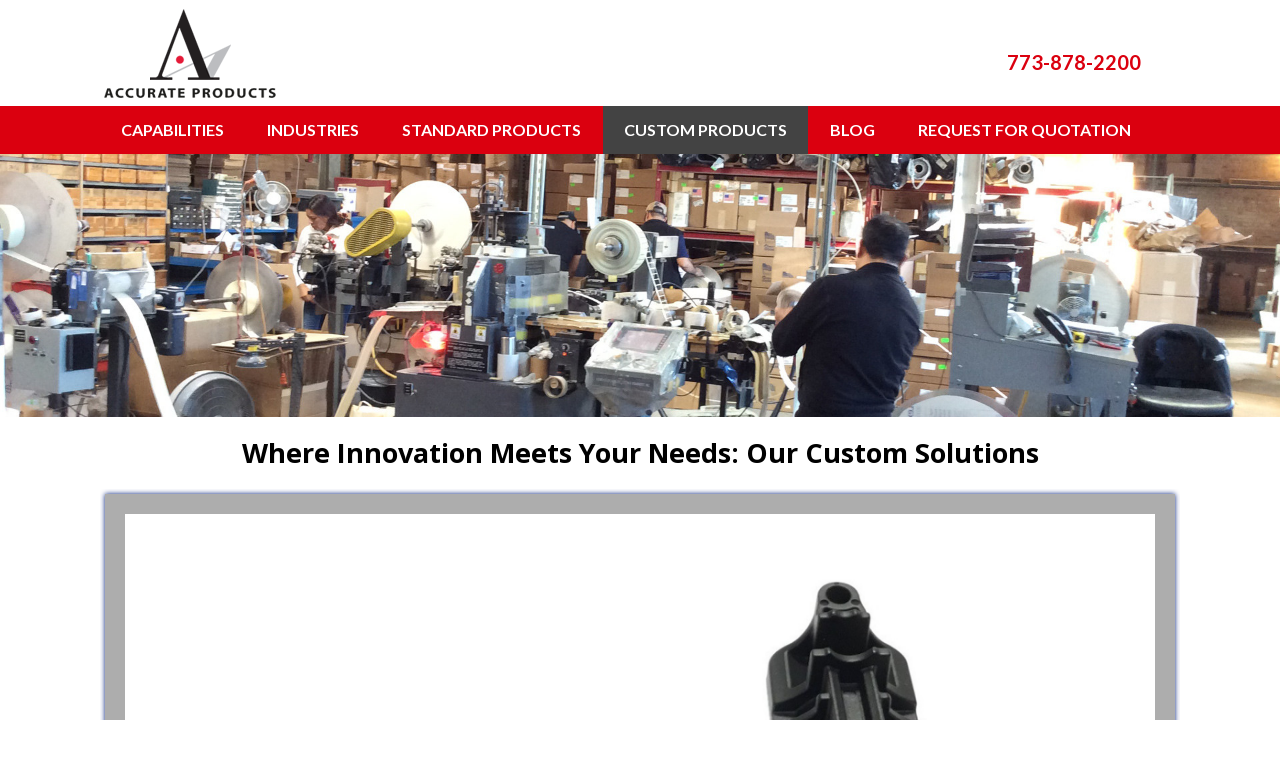

--- FILE ---
content_type: text/html; charset=UTF-8
request_url: https://www.accurate-prod.com/custom-products/
body_size: 13655
content:
<!DOCTYPE html>
<html lang="en-US">
<head >
<meta charset="UTF-8" />
<meta name="description" content="At Accurate Products, we take pride in providing high-quality custom rubber parts manufacturing services for our clients. Contact us today to learn more." />
<meta name="viewport" content="width=device-width, initial-scale=1" />
<title>Rubber Parts Manufacturing | Accurate Products</title>
<meta name='robots' content='max-image-preview:large' />
	<style>img:is([sizes="auto" i], [sizes^="auto," i]) { contain-intrinsic-size: 3000px 1500px }</style>
	<link rel='dns-prefetch' href='//translate.google.com' />
<link rel='dns-prefetch' href='//fonts.googleapis.com' />
<link rel="alternate" type="application/rss+xml" title="Accurate Products Inc. &raquo; Feed" href="https://www.accurate-prod.com/feed/" />
<link rel="canonical" href="https://www.accurate-prod.com/custom-products/" />
<script type="text/javascript">
/* <![CDATA[ */
window._wpemojiSettings = {"baseUrl":"https:\/\/s.w.org\/images\/core\/emoji\/16.0.1\/72x72\/","ext":".png","svgUrl":"https:\/\/s.w.org\/images\/core\/emoji\/16.0.1\/svg\/","svgExt":".svg","source":{"concatemoji":"https:\/\/www.accurate-prod.com\/wp-includes\/js\/wp-emoji-release.min.js?ver=6.8.3"}};
/*! This file is auto-generated */
!function(s,n){var o,i,e;function c(e){try{var t={supportTests:e,timestamp:(new Date).valueOf()};sessionStorage.setItem(o,JSON.stringify(t))}catch(e){}}function p(e,t,n){e.clearRect(0,0,e.canvas.width,e.canvas.height),e.fillText(t,0,0);var t=new Uint32Array(e.getImageData(0,0,e.canvas.width,e.canvas.height).data),a=(e.clearRect(0,0,e.canvas.width,e.canvas.height),e.fillText(n,0,0),new Uint32Array(e.getImageData(0,0,e.canvas.width,e.canvas.height).data));return t.every(function(e,t){return e===a[t]})}function u(e,t){e.clearRect(0,0,e.canvas.width,e.canvas.height),e.fillText(t,0,0);for(var n=e.getImageData(16,16,1,1),a=0;a<n.data.length;a++)if(0!==n.data[a])return!1;return!0}function f(e,t,n,a){switch(t){case"flag":return n(e,"\ud83c\udff3\ufe0f\u200d\u26a7\ufe0f","\ud83c\udff3\ufe0f\u200b\u26a7\ufe0f")?!1:!n(e,"\ud83c\udde8\ud83c\uddf6","\ud83c\udde8\u200b\ud83c\uddf6")&&!n(e,"\ud83c\udff4\udb40\udc67\udb40\udc62\udb40\udc65\udb40\udc6e\udb40\udc67\udb40\udc7f","\ud83c\udff4\u200b\udb40\udc67\u200b\udb40\udc62\u200b\udb40\udc65\u200b\udb40\udc6e\u200b\udb40\udc67\u200b\udb40\udc7f");case"emoji":return!a(e,"\ud83e\udedf")}return!1}function g(e,t,n,a){var r="undefined"!=typeof WorkerGlobalScope&&self instanceof WorkerGlobalScope?new OffscreenCanvas(300,150):s.createElement("canvas"),o=r.getContext("2d",{willReadFrequently:!0}),i=(o.textBaseline="top",o.font="600 32px Arial",{});return e.forEach(function(e){i[e]=t(o,e,n,a)}),i}function t(e){var t=s.createElement("script");t.src=e,t.defer=!0,s.head.appendChild(t)}"undefined"!=typeof Promise&&(o="wpEmojiSettingsSupports",i=["flag","emoji"],n.supports={everything:!0,everythingExceptFlag:!0},e=new Promise(function(e){s.addEventListener("DOMContentLoaded",e,{once:!0})}),new Promise(function(t){var n=function(){try{var e=JSON.parse(sessionStorage.getItem(o));if("object"==typeof e&&"number"==typeof e.timestamp&&(new Date).valueOf()<e.timestamp+604800&&"object"==typeof e.supportTests)return e.supportTests}catch(e){}return null}();if(!n){if("undefined"!=typeof Worker&&"undefined"!=typeof OffscreenCanvas&&"undefined"!=typeof URL&&URL.createObjectURL&&"undefined"!=typeof Blob)try{var e="postMessage("+g.toString()+"("+[JSON.stringify(i),f.toString(),p.toString(),u.toString()].join(",")+"));",a=new Blob([e],{type:"text/javascript"}),r=new Worker(URL.createObjectURL(a),{name:"wpTestEmojiSupports"});return void(r.onmessage=function(e){c(n=e.data),r.terminate(),t(n)})}catch(e){}c(n=g(i,f,p,u))}t(n)}).then(function(e){for(var t in e)n.supports[t]=e[t],n.supports.everything=n.supports.everything&&n.supports[t],"flag"!==t&&(n.supports.everythingExceptFlag=n.supports.everythingExceptFlag&&n.supports[t]);n.supports.everythingExceptFlag=n.supports.everythingExceptFlag&&!n.supports.flag,n.DOMReady=!1,n.readyCallback=function(){n.DOMReady=!0}}).then(function(){return e}).then(function(){var e;n.supports.everything||(n.readyCallback(),(e=n.source||{}).concatemoji?t(e.concatemoji):e.wpemoji&&e.twemoji&&(t(e.twemoji),t(e.wpemoji)))}))}((window,document),window._wpemojiSettings);
/* ]]> */
</script>
<link rel='stylesheet' id='epagecity-theme-css' href='https://www.accurate-prod.com/wp-content/themes/epc/style.css?ver=2.0.1' type='text/css' media='all' />
<style id='wp-emoji-styles-inline-css' type='text/css'>

	img.wp-smiley, img.emoji {
		display: inline !important;
		border: none !important;
		box-shadow: none !important;
		height: 1em !important;
		width: 1em !important;
		margin: 0 0.07em !important;
		vertical-align: -0.1em !important;
		background: none !important;
		padding: 0 !important;
	}
</style>
<link rel='stylesheet' id='wp-block-library-css' href='https://www.accurate-prod.com/wp-includes/css/dist/block-library/style.min.css?ver=6.8.3' type='text/css' media='all' />
<style id='classic-theme-styles-inline-css' type='text/css'>
/*! This file is auto-generated */
.wp-block-button__link{color:#fff;background-color:#32373c;border-radius:9999px;box-shadow:none;text-decoration:none;padding:calc(.667em + 2px) calc(1.333em + 2px);font-size:1.125em}.wp-block-file__button{background:#32373c;color:#fff;text-decoration:none}
</style>
<style id='global-styles-inline-css' type='text/css'>
:root{--wp--preset--aspect-ratio--square: 1;--wp--preset--aspect-ratio--4-3: 4/3;--wp--preset--aspect-ratio--3-4: 3/4;--wp--preset--aspect-ratio--3-2: 3/2;--wp--preset--aspect-ratio--2-3: 2/3;--wp--preset--aspect-ratio--16-9: 16/9;--wp--preset--aspect-ratio--9-16: 9/16;--wp--preset--color--black: #000000;--wp--preset--color--cyan-bluish-gray: #abb8c3;--wp--preset--color--white: #ffffff;--wp--preset--color--pale-pink: #f78da7;--wp--preset--color--vivid-red: #cf2e2e;--wp--preset--color--luminous-vivid-orange: #ff6900;--wp--preset--color--luminous-vivid-amber: #fcb900;--wp--preset--color--light-green-cyan: #7bdcb5;--wp--preset--color--vivid-green-cyan: #00d084;--wp--preset--color--pale-cyan-blue: #8ed1fc;--wp--preset--color--vivid-cyan-blue: #0693e3;--wp--preset--color--vivid-purple: #9b51e0;--wp--preset--gradient--vivid-cyan-blue-to-vivid-purple: linear-gradient(135deg,rgba(6,147,227,1) 0%,rgb(155,81,224) 100%);--wp--preset--gradient--light-green-cyan-to-vivid-green-cyan: linear-gradient(135deg,rgb(122,220,180) 0%,rgb(0,208,130) 100%);--wp--preset--gradient--luminous-vivid-amber-to-luminous-vivid-orange: linear-gradient(135deg,rgba(252,185,0,1) 0%,rgba(255,105,0,1) 100%);--wp--preset--gradient--luminous-vivid-orange-to-vivid-red: linear-gradient(135deg,rgba(255,105,0,1) 0%,rgb(207,46,46) 100%);--wp--preset--gradient--very-light-gray-to-cyan-bluish-gray: linear-gradient(135deg,rgb(238,238,238) 0%,rgb(169,184,195) 100%);--wp--preset--gradient--cool-to-warm-spectrum: linear-gradient(135deg,rgb(74,234,220) 0%,rgb(151,120,209) 20%,rgb(207,42,186) 40%,rgb(238,44,130) 60%,rgb(251,105,98) 80%,rgb(254,248,76) 100%);--wp--preset--gradient--blush-light-purple: linear-gradient(135deg,rgb(255,206,236) 0%,rgb(152,150,240) 100%);--wp--preset--gradient--blush-bordeaux: linear-gradient(135deg,rgb(254,205,165) 0%,rgb(254,45,45) 50%,rgb(107,0,62) 100%);--wp--preset--gradient--luminous-dusk: linear-gradient(135deg,rgb(255,203,112) 0%,rgb(199,81,192) 50%,rgb(65,88,208) 100%);--wp--preset--gradient--pale-ocean: linear-gradient(135deg,rgb(255,245,203) 0%,rgb(182,227,212) 50%,rgb(51,167,181) 100%);--wp--preset--gradient--electric-grass: linear-gradient(135deg,rgb(202,248,128) 0%,rgb(113,206,126) 100%);--wp--preset--gradient--midnight: linear-gradient(135deg,rgb(2,3,129) 0%,rgb(40,116,252) 100%);--wp--preset--font-size--small: 13px;--wp--preset--font-size--medium: 20px;--wp--preset--font-size--large: 36px;--wp--preset--font-size--x-large: 42px;--wp--preset--spacing--20: 0.44rem;--wp--preset--spacing--30: 0.67rem;--wp--preset--spacing--40: 1rem;--wp--preset--spacing--50: 1.5rem;--wp--preset--spacing--60: 2.25rem;--wp--preset--spacing--70: 3.38rem;--wp--preset--spacing--80: 5.06rem;--wp--preset--shadow--natural: 6px 6px 9px rgba(0, 0, 0, 0.2);--wp--preset--shadow--deep: 12px 12px 50px rgba(0, 0, 0, 0.4);--wp--preset--shadow--sharp: 6px 6px 0px rgba(0, 0, 0, 0.2);--wp--preset--shadow--outlined: 6px 6px 0px -3px rgba(255, 255, 255, 1), 6px 6px rgba(0, 0, 0, 1);--wp--preset--shadow--crisp: 6px 6px 0px rgba(0, 0, 0, 1);}:where(.is-layout-flex){gap: 0.5em;}:where(.is-layout-grid){gap: 0.5em;}body .is-layout-flex{display: flex;}.is-layout-flex{flex-wrap: wrap;align-items: center;}.is-layout-flex > :is(*, div){margin: 0;}body .is-layout-grid{display: grid;}.is-layout-grid > :is(*, div){margin: 0;}:where(.wp-block-columns.is-layout-flex){gap: 2em;}:where(.wp-block-columns.is-layout-grid){gap: 2em;}:where(.wp-block-post-template.is-layout-flex){gap: 1.25em;}:where(.wp-block-post-template.is-layout-grid){gap: 1.25em;}.has-black-color{color: var(--wp--preset--color--black) !important;}.has-cyan-bluish-gray-color{color: var(--wp--preset--color--cyan-bluish-gray) !important;}.has-white-color{color: var(--wp--preset--color--white) !important;}.has-pale-pink-color{color: var(--wp--preset--color--pale-pink) !important;}.has-vivid-red-color{color: var(--wp--preset--color--vivid-red) !important;}.has-luminous-vivid-orange-color{color: var(--wp--preset--color--luminous-vivid-orange) !important;}.has-luminous-vivid-amber-color{color: var(--wp--preset--color--luminous-vivid-amber) !important;}.has-light-green-cyan-color{color: var(--wp--preset--color--light-green-cyan) !important;}.has-vivid-green-cyan-color{color: var(--wp--preset--color--vivid-green-cyan) !important;}.has-pale-cyan-blue-color{color: var(--wp--preset--color--pale-cyan-blue) !important;}.has-vivid-cyan-blue-color{color: var(--wp--preset--color--vivid-cyan-blue) !important;}.has-vivid-purple-color{color: var(--wp--preset--color--vivid-purple) !important;}.has-black-background-color{background-color: var(--wp--preset--color--black) !important;}.has-cyan-bluish-gray-background-color{background-color: var(--wp--preset--color--cyan-bluish-gray) !important;}.has-white-background-color{background-color: var(--wp--preset--color--white) !important;}.has-pale-pink-background-color{background-color: var(--wp--preset--color--pale-pink) !important;}.has-vivid-red-background-color{background-color: var(--wp--preset--color--vivid-red) !important;}.has-luminous-vivid-orange-background-color{background-color: var(--wp--preset--color--luminous-vivid-orange) !important;}.has-luminous-vivid-amber-background-color{background-color: var(--wp--preset--color--luminous-vivid-amber) !important;}.has-light-green-cyan-background-color{background-color: var(--wp--preset--color--light-green-cyan) !important;}.has-vivid-green-cyan-background-color{background-color: var(--wp--preset--color--vivid-green-cyan) !important;}.has-pale-cyan-blue-background-color{background-color: var(--wp--preset--color--pale-cyan-blue) !important;}.has-vivid-cyan-blue-background-color{background-color: var(--wp--preset--color--vivid-cyan-blue) !important;}.has-vivid-purple-background-color{background-color: var(--wp--preset--color--vivid-purple) !important;}.has-black-border-color{border-color: var(--wp--preset--color--black) !important;}.has-cyan-bluish-gray-border-color{border-color: var(--wp--preset--color--cyan-bluish-gray) !important;}.has-white-border-color{border-color: var(--wp--preset--color--white) !important;}.has-pale-pink-border-color{border-color: var(--wp--preset--color--pale-pink) !important;}.has-vivid-red-border-color{border-color: var(--wp--preset--color--vivid-red) !important;}.has-luminous-vivid-orange-border-color{border-color: var(--wp--preset--color--luminous-vivid-orange) !important;}.has-luminous-vivid-amber-border-color{border-color: var(--wp--preset--color--luminous-vivid-amber) !important;}.has-light-green-cyan-border-color{border-color: var(--wp--preset--color--light-green-cyan) !important;}.has-vivid-green-cyan-border-color{border-color: var(--wp--preset--color--vivid-green-cyan) !important;}.has-pale-cyan-blue-border-color{border-color: var(--wp--preset--color--pale-cyan-blue) !important;}.has-vivid-cyan-blue-border-color{border-color: var(--wp--preset--color--vivid-cyan-blue) !important;}.has-vivid-purple-border-color{border-color: var(--wp--preset--color--vivid-purple) !important;}.has-vivid-cyan-blue-to-vivid-purple-gradient-background{background: var(--wp--preset--gradient--vivid-cyan-blue-to-vivid-purple) !important;}.has-light-green-cyan-to-vivid-green-cyan-gradient-background{background: var(--wp--preset--gradient--light-green-cyan-to-vivid-green-cyan) !important;}.has-luminous-vivid-amber-to-luminous-vivid-orange-gradient-background{background: var(--wp--preset--gradient--luminous-vivid-amber-to-luminous-vivid-orange) !important;}.has-luminous-vivid-orange-to-vivid-red-gradient-background{background: var(--wp--preset--gradient--luminous-vivid-orange-to-vivid-red) !important;}.has-very-light-gray-to-cyan-bluish-gray-gradient-background{background: var(--wp--preset--gradient--very-light-gray-to-cyan-bluish-gray) !important;}.has-cool-to-warm-spectrum-gradient-background{background: var(--wp--preset--gradient--cool-to-warm-spectrum) !important;}.has-blush-light-purple-gradient-background{background: var(--wp--preset--gradient--blush-light-purple) !important;}.has-blush-bordeaux-gradient-background{background: var(--wp--preset--gradient--blush-bordeaux) !important;}.has-luminous-dusk-gradient-background{background: var(--wp--preset--gradient--luminous-dusk) !important;}.has-pale-ocean-gradient-background{background: var(--wp--preset--gradient--pale-ocean) !important;}.has-electric-grass-gradient-background{background: var(--wp--preset--gradient--electric-grass) !important;}.has-midnight-gradient-background{background: var(--wp--preset--gradient--midnight) !important;}.has-small-font-size{font-size: var(--wp--preset--font-size--small) !important;}.has-medium-font-size{font-size: var(--wp--preset--font-size--medium) !important;}.has-large-font-size{font-size: var(--wp--preset--font-size--large) !important;}.has-x-large-font-size{font-size: var(--wp--preset--font-size--x-large) !important;}
:where(.wp-block-post-template.is-layout-flex){gap: 1.25em;}:where(.wp-block-post-template.is-layout-grid){gap: 1.25em;}
:where(.wp-block-columns.is-layout-flex){gap: 2em;}:where(.wp-block-columns.is-layout-grid){gap: 2em;}
:root :where(.wp-block-pullquote){font-size: 1.5em;line-height: 1.6;}
</style>
<link rel='stylesheet' id='google-language-translator-css' href='https://www.accurate-prod.com/wp-content/plugins/google-language-translator/css/style.css?ver=6.0.20' type='text/css' media='' />
<link rel='stylesheet' id='widgetopts-styles-css' href='https://www.accurate-prod.com/wp-content/plugins/widget-options/assets/css/widget-options.css?ver=4.1.3' type='text/css' media='all' />
<link rel='stylesheet' id='wpcf-swiper-css' href='https://www.accurate-prod.com/wp-content/plugins/wp-carousel-free/public/css/swiper-bundle.min.css?ver=2.7.10' type='text/css' media='all' />
<link rel='stylesheet' id='wp-carousel-free-fontawesome-css' href='https://www.accurate-prod.com/wp-content/plugins/wp-carousel-free/public/css/font-awesome.min.css?ver=2.7.10' type='text/css' media='all' />
<link rel='stylesheet' id='wpcf-fancybox-popup-css' href='https://www.accurate-prod.com/wp-content/plugins/wp-carousel-free/public/css/jquery.fancybox.min.css?ver=2.7.10' type='text/css' media='all' />
<link rel='stylesheet' id='wp-carousel-free-css' href='https://www.accurate-prod.com/wp-content/plugins/wp-carousel-free/public/css/wp-carousel-free-public.min.css?ver=2.7.10' type='text/css' media='all' />
<style id='wp-carousel-free-inline-css' type='text/css'>
.sp-wp-carousel-free-id-1027.wpcf-fancybox-wrapper .fancybox-bg{background: rgba(0,0,0,0.22);opacity: 0.8;}.sp-wp-carousel-free-id-1027.wpcf-fancybox-wrapper .fancybox-navigation .fancybox-button .wpcp-fancybox-nav-arrow i {color: #ccc;}.sp-wp-carousel-free-id-1027.wpcf-fancybox-wrapper .fancybox-navigation .fancybox-button .wpcp-fancybox-nav-arrow i:hover {color: #fff;}.sp-wp-carousel-free-id-1027.wpcf-fancybox-wrapper .fancybox-navigation .fancybox-button {background: #1e1e1e;}.sp-wp-carousel-free-id-1027.wpcf-fancybox-wrapper .fancybox-navigation .fancybox-button:hover {background: #1e1e1e;}#sp-wp-carousel-free-id-1027 .wpcp-swiper-dots {margin: 20px 0px 0px 0px;}.wpcp-wrapper-1027 .swiper-wrapper .swiper-slide-kenburn, .wpcp-wrapper-1027 .swiper-wrapper, .wpcp-wrapper-1027 .wpcpro-row{align-items: center;}#sp-wp-carousel-free-id-1027 .wpcp-single-item {box-shadow: 0px 0px 5px 0px #001e7a;transition: all .3s;margin: 5px;}#sp-wp-carousel-free-id-1027.swiper-flip .wpcp-single-item{margin: 0!important;}#sp-wp-carousel-free-id-1027 .wpcp-single-item:hover {box-shadow: 0px 0px 5px 0px #dd1313;}#sp-wp-carousel-free-id-1027.sp-wpcp-1027 .wpcp-single-item {border: 20px solid #adadad;}#sp-wp-carousel-free-id-1027.sp-wpcp-1027 .wpcp-swiper-dots .swiper-pagination-bullet {background-color: rgba(0,0,0,0.74);}#sp-wp-carousel-free-id-1027.sp-wpcp-1027 .wpcp-swiper-dots .swiper-pagination-bullet.swiper-pagination-bullet-active {background-color: #dd3333;} #sp-wp-carousel-free-id-1027.sp-wpcp-1027.wpcp-image-carousel .wpcp-single-item:hover img, #sp-wp-carousel-free-id-1027.sp-wpcp-1027.wpcp-post-carousel .wpcp-single-item:hover img, #sp-wp-carousel-free-id-1027.sp-wpcp-1027.wpcp-product-carousel .wpcp-single-item:hover img{-webkit-transform: scale(1.2);-moz-transform: scale(1.2);transform: scale(1.2);}#sp-wp-carousel-free-id-1027.nav-vertical-center {padding: 0;margin:0;}#sp-wp-carousel-free-id-1027 .wpcpro-row>[class*="wpcpro-col-"] { padding: 0 10px; padding-bottom: 0px;} #sp-wp-carousel-free-id-1027 .swiper-slide .single-item-fade:not(:last-child) { margin-right: 20px;}@media (min-width: 480px) { .wpcpro-row .wpcpro-col-sm-1 { flex: 0 0 100%; max-width: 100%; } .wpcpro-row .wpcpro-col-sm-2 { flex: 0 0 50%; max-width: 50%; } .wpcpro-row .wpcpro-col-sm-2-5 { flex: 0 0 75%; max-width: 75%; } .wpcpro-row .wpcpro-col-sm-3 { flex: 0 0 33.333%; max-width: 33.333%; } .wpcpro-row .wpcpro-col-sm-4 { flex: 0 0 25%; max-width: 25%; } .wpcpro-row .wpcpro-col-sm-5 { flex: 0 0 20%; max-width: 20%; } .wpcpro-row .wpcpro-col-sm-6 { flex: 0 0 16.66666666666667%; max-width: 16.66666666666667%; } .wpcpro-row .wpcpro-col-sm-7 { flex: 0 0 14.28571428%; max-width: 14.28571428%; } .wpcpro-row .wpcpro-col-sm-8 { flex: 0 0 12.5%; max-width: 12.5%; } } @media (max-width: 480px) { .wpcpro-row .wpcpro-col-xs-1 { flex: 0 0 100%; max-width: 100%; } .wpcpro-row .wpcpro-col-xs-2 { flex: 0 0 50%; max-width: 50%; } .wpcpro-row .wpcpro-col-xs-3 { flex: 0 0 33.222%; max-width: 33.222%; } .wpcpro-row .wpcpro-col-xs-4 { flex: 0 0 25%; max-width: 25%; } .wpcpro-row .wpcpro-col-xs-5 { flex: 0 0 20%; max-width: 20%; } .wpcpro-row .wpcpro-col-xs-6 { flex: 0 0 16.6667%; max-width: 16.6667%; } .wpcpro-row .wpcpro-col-xs-7 { flex: 0 0 14.28571428%; max-width: 14.28571428%; } .wpcpro-row .wpcpro-col-xs-8 { flex: 0 0 12.5%; max-width: 12.5%; } } @media (min-width: 736px) { .wpcpro-row .wpcpro-col-md-1 { flex: 0 0 100%; max-width: 100%; } .wpcpro-row .wpcpro-col-md-2 { flex: 0 0 50%; max-width: 50%; } .wpcpro-row .wpcpro-col-md-2-5 { flex: 0 0 75%; max-width: 75%; } .wpcpro-row .wpcpro-col-md-3 { flex: 0 0 33.333%; max-width: 33.333%; } .wpcpro-row .wpcpro-col-md-4 { flex: 0 0 25%; max-width: 25%; } .wpcpro-row .wpcpro-col-md-5 { flex: 0 0 20%; max-width: 20%; } .wpcpro-row .wpcpro-col-md-6 { flex: 0 0 16.66666666666667%; max-width: 16.66666666666667%; } .wpcpro-row .wpcpro-col-md-7 { flex: 0 0 14.28571428%; max-width: 14.28571428%; } .wpcpro-row .wpcpro-col-md-8 { flex: 0 0 12.5%; max-width: 12.5%; } } @media (min-width: 980px) { .wpcpro-row .wpcpro-col-lg-1 { flex: 0 0 100%; max-width: 100%; } .wpcpro-row .wpcpro-col-lg-2 { flex: 0 0 50%; max-width: 50%; } .wpcpro-row .wpcpro-col-lg-3 { flex: 0 0 33.222%; max-width: 33.222%; } .wpcpro-row .wpcpro-col-lg-4 { flex: 0 0 25%; max-width: 25%; } .wpcpro-row .wpcpro-col-lg-5 { flex: 0 0 20%; max-width: 20%; } .wpcpro-row .wpcpro-col-lg-6 { flex: 0 0 16.6667%; max-width: 16.6667%; } .wpcpro-row .wpcpro-col-lg-7 { flex: 0 0 14.28571428%; max-width: 14.28571428%; } .wpcpro-row .wpcpro-col-lg-8 { flex: 0 0 12.5%; max-width: 12.5%; } } @media (min-width: 1200px) { .wpcpro-row .wpcpro-col-xl-1 { flex: 0 0 100%; max-width: 100%; } .wpcpro-row .wpcpro-col-xl-2 { flex: 0 0 50%; max-width: 50%; } .wpcpro-row .wpcpro-col-xl-3 { flex: 0 0 33.22222222%; max-width: 33.22222222%; } .wpcpro-row .wpcpro-col-xl-4 { flex: 0 0 25%; max-width: 25%; } .wpcpro-row .wpcpro-col-xl-5 { flex: 0 0 20%; max-width: 20%; } .wpcpro-row .wpcpro-col-xl-6 { flex: 0 0 16.66667%; max-width: 16.66667%; } .wpcpro-row .wpcpro-col-xl-7 { flex: 0 0 14.28571428%; max-width: 14.28571428%; } .wpcpro-row .wpcpro-col-xl-8 { flex: 0 0 12.5%; max-width: 12.5%; } }
</style>
<link rel='stylesheet' id='google-font-open-sans-css' href='//fonts.googleapis.com/css?family=Lato%3A400%2C700%7COpen+Sans%3A400%2C600%2C700%2C400i%2C600i%2C700i%7CRoboto&#038;ver=2.0.1' type='text/css' media='all' />
<link rel='stylesheet' id='epc_responsive_menu-css' href='https://www.accurate-prod.com/wp-content/themes/epc/responsive-menu.css?ver=6.8.3' type='text/css' media='all' />
<link rel='stylesheet' id='epc_bxslider-css' href='https://www.accurate-prod.com/wp-content/themes/epc/libraries/bxslider/4.2.12/jquery.bxslider.css?ver=6.8.3' type='text/css' media='all' />
<link rel='stylesheet' id='epc_fresco-css' href='https://www.accurate-prod.com/wp-content/themes/epc/libraries/fresco/css/fresco/fresco.css?ver=6.8.3' type='text/css' media='all' />
<link rel='stylesheet' id='tablepress-default-css' href='https://www.accurate-prod.com/wp-content/tablepress-combined.min.css?ver=4' type='text/css' media='all' />
<script type="text/javascript" src="https://www.accurate-prod.com/wp-includes/js/jquery/jquery.min.js?ver=3.7.1" id="jquery-core-js"></script>
<script type="text/javascript" src="https://www.accurate-prod.com/wp-includes/js/jquery/jquery-migrate.min.js?ver=3.4.1" id="jquery-migrate-js"></script>
<script type="text/javascript" src="https://www.accurate-prod.com/wp-content/themes/epc/libraries/bxslider/4.2.12/jquery.bxslider.min.js?ver=1.0.0" id="epc_bxslider_jquery-js"></script>
<script type="text/javascript" src="https://www.accurate-prod.com/wp-content/themes/epc/js/jquery.matchHeight.js?ver=6.8.3" id="epc_equal_heights-js"></script>
<script type="text/javascript" src="https://www.accurate-prod.com/wp-content/themes/epc/scripts.js?ver=1.0.0" id="epc_scripts-js"></script>
<script type="text/javascript" src="https://www.accurate-prod.com/wp-content/themes/epc/libraries/fresco/js/fresco/fresco.js?ver=6.8.3" id="epc_fresco_jquery-js"></script>
<link rel="https://api.w.org/" href="https://www.accurate-prod.com/wp-json/" /><link rel="alternate" title="JSON" type="application/json" href="https://www.accurate-prod.com/wp-json/wp/v2/pages/67" /><link rel="alternate" title="oEmbed (JSON)" type="application/json+oembed" href="https://www.accurate-prod.com/wp-json/oembed/1.0/embed?url=https%3A%2F%2Fwww.accurate-prod.com%2Fcustom-products%2F" />
<link rel="alternate" title="oEmbed (XML)" type="text/xml+oembed" href="https://www.accurate-prod.com/wp-json/oembed/1.0/embed?url=https%3A%2F%2Fwww.accurate-prod.com%2Fcustom-products%2F&#038;format=xml" />
<style>#google_language_translator a{display:none!important;}div.skiptranslate.goog-te-gadget{display:inline!important;}.goog-te-gadget{color:transparent!important;}.goog-te-gadget{font-size:0px!important;}.goog-branding{display:none;}.goog-tooltip{display: none!important;}.goog-tooltip:hover{display: none!important;}.goog-text-highlight{background-color:transparent!important;border:none!important;box-shadow:none!important;}#google_language_translator select.goog-te-combo{color:#32373c;}#flags{display:none;}#google_language_translator{color:transparent;}body{top:0px!important;}#goog-gt-{display:none!important;}font font{background-color:transparent!important;box-shadow:none!important;position:initial!important;}#glt-translate-trigger{left:20px;right:auto;}#glt-translate-trigger > span{color:#ffffff;}#glt-translate-trigger{background:#f89406;}.goog-te-gadget .goog-te-combo{width:100%;}</style>    <script defer src="/wp-content/themes/epc/fontawesome5/svg-with-js/js/fontawesome-all.js"></script>
        <!-- Google tag (gtag.js) -->
<script async src="https://www.googletagmanager.com/gtag/js?id=G-6LKWB5ZVBG"></script>
<script>
  window.dataLayer = window.dataLayer || [];
  function gtag(){dataLayer.push(arguments);}
  gtag('js', new Date());

  gtag('config', 'G-6LKWB5ZVBG');
</script>

<!-- Global site tag (gtag.js) - Google Analytics -->
<script async src="https://www.googletagmanager.com/gtag/js?id=UA-28213524-1 "></script>
<script>
  window.dataLayer = window.dataLayer || [];
  function gtag(){dataLayer.push(arguments);}
  gtag('js', new Date());

  gtag('config', 'UA-28213524-1 ');
</script>


<!-- HitsLink.com tracking script -->
<script type="text/javascript" id="wa_u" defer></script>
<script type="text/javascript" async>//<![CDATA[
var wa_pageName=location.pathname;    // customize the page name here;
wa_account="9E9C9C8A8D9E8B9A8F8D909B"; wa_location=93;
wa_MultivariateKey = '';    //  Set this variable to perform multivariate testing
var wa_c=new RegExp('__wa_v=([^;]+)').exec(document.cookie),wa_tz=new Date(),
wa_rf=document.referrer,wa_sr=location.search,wa_hp='http'+(location.protocol=='https:'?'s':'');
if(wa_c!=null){wa_c=wa_c[1]}else{wa_c=wa_tz.getTime();
document.cookie='__wa_v='+wa_c+';path=/;expires=1/1/'+(wa_tz.getUTCFullYear()+2);}wa_img=new Image();
wa_img.src=wa_hp+'://counter.hitslink.com/statistics.asp?v=1&s=93&eacct='+wa_account+'&an='+
escape(navigator.appName)+'&sr='+escape(wa_sr)+'&rf='+escape(wa_rf)+'&mvk='+escape(wa_MultivariateKey)+
'&sl='+escape(navigator.systemLanguage)+'&l='+escape(navigator.language)+
'&pf='+escape(navigator.platform)+'&pg='+escape(wa_pageName)+'&cd='+screen.colorDepth+'&rs='+escape(screen.width+
' x '+screen.height)+'&je='+navigator.javaEnabled()+'&c='+wa_c+'&tks='+wa_tz.getTime()
;document.getElementById('wa_u').src=wa_hp+'://counter.hitslink.com/track.js';//]]>
</script>
    <link rel="icon" href="https://www.accurate-prod.com/wp-content/uploads/2025/03/cropped-LOGO-32x32.jpeg" sizes="32x32" />
<link rel="icon" href="https://www.accurate-prod.com/wp-content/uploads/2025/03/cropped-LOGO-192x192.jpeg" sizes="192x192" />
<link rel="apple-touch-icon" href="https://www.accurate-prod.com/wp-content/uploads/2025/03/cropped-LOGO-180x180.jpeg" />
<meta name="msapplication-TileImage" content="https://www.accurate-prod.com/wp-content/uploads/2025/03/cropped-LOGO-270x270.jpeg" />

    <meta property="og:title" content="Rubber Parts Manufacturing | Accurate Products" />
    <meta property="og:type" content="article" />
    <meta property="og:url" content="https://www.accurate-prod.com/custom-products/" />    <meta property="og:description" content="At Accurate Products, we take pride in providing high-quality custom rubber parts manufacturing services for our clients. Contact us today to learn more." />    <meta property="og:image" content="https://www.accurate-prod.com/wp-content/themes/epc/images/sharelogo.jpg" />
    <meta property="og:site_name" content="Accurate Products Inc." />
    		<style type="text/css" id="wp-custom-css">
			

		</style>
		</head>
<body class="wp-singular page-template-default page page-id-67 page-parent wp-theme-genesis wp-child-theme-epc header-image full-width-content genesis-breadcrumbs-hidden section-id-67" itemscope itemtype="https://schema.org/WebPage"><div class="site-container"><ul class="genesis-skip-link"><li><a href="#genesis-nav-primary" class="screen-reader-shortcut"> Skip to primary navigation</a></li><li><a href="#genesis-content" class="screen-reader-shortcut"> Skip to main content</a></li></ul><header class="site-header" itemscope itemtype="https://schema.org/WPHeader"><div class="wrap"><div class="title-area"><p class="site-title" itemprop="headline"><a href="https://www.accurate-prod.com/">Accurate Products Inc.</a></p></div><div class="widget-area header-widget-area"><section id="custom_html-6" class="widget_text extendedwopts-md-right widget widget_custom_html"><div class="widget_text extendedwopts-md-right widget-wrap"><div class="textwidget custom-html-widget"><div id="google_language_translator" class="default-language-en"></div></div></div></section>
<section id="custom_html-2" class="widget_text extendedwopts-md-right widget widget_custom_html"><div class="widget_text extendedwopts-md-right widget-wrap"><div class="textwidget custom-html-widget"><a href="tel:+17738782200">773-878-2200</a></div></div></section>
</div></div></header><nav class="nav-primary" aria-label="Main" itemscope itemtype="https://schema.org/SiteNavigationElement" id="genesis-nav-primary"><div class="wrap"><ul id="menu-main-navigation" class="menu genesis-nav-menu menu-primary"><li id="menu-item-64" class="menu-item menu-item-type-post_type menu-item-object-page"><a href="https://www.accurate-prod.com/capabilities/"><span data-hover="Capabilities"><span itemprop="name">Capabilities</span></span></a><ul class="sub-menu"><li class="menu-item menu-item-type-post_type menu-item-object-page"><a href="https://www.accurate-prod.com/capabilities/about-accurate/">About Accurate Products Inc.</a></li><li class="menu-item menu-item-type-post_type menu-item-object-page menu-item-has-children"><a href="https://www.accurate-prod.com/capabilities/manufacturing/">Manufacturing</a><ul class="sub-menu"><li class="menu-item menu-item-type-post_type menu-item-object-page"><a href="https://www.accurate-prod.com/capabilities/manufacturing/custom-parts/">Custom Parts</a></li><li class="menu-item menu-item-type-post_type menu-item-object-page"><a href="https://www.accurate-prod.com/capabilities/manufacturing/die-cutting/">Die Cutting</a></li><li class="menu-item menu-item-type-post_type menu-item-object-page"><a href="https://www.accurate-prod.com/capabilities/manufacturing/extrusions/">Extrusions</a></li><li class="menu-item menu-item-type-post_type menu-item-object-page"><a href="https://www.accurate-prod.com/capabilities/manufacturing/global-sourcing/">Global Sourcing</a></li><li class="menu-item menu-item-type-post_type menu-item-object-page"><a href="https://www.accurate-prod.com/capabilities/manufacturing/plastics/">Plastics</a></li><li class="menu-item menu-item-type-post_type menu-item-object-page"><a href="https://www.accurate-prod.com/capabilities/manufacturing/stamping/">Stamping</a></li><li class="menu-item menu-item-type-post_type menu-item-object-page"><a href="https://www.accurate-prod.com/capabilities/manufacturing/standard-parts/">Standard Parts</a></li></ul></li><li class="menu-item menu-item-type-post_type menu-item-object-page menu-item-has-children"><a href="https://www.accurate-prod.com/capabilities/value-added-services/">Value Added Services</a><ul class="sub-menu"><li class="menu-item menu-item-type-post_type menu-item-object-page"><a href="https://www.accurate-prod.com/capabilities/value-added-services/reverse-engineering/">Reverse Engineering</a></li></ul></li><li class="menu-item menu-item-type-post_type menu-item-object-page"><a href="https://www.accurate-prod.com/capabilities/global-sourcing/">Global Sourcing</a></li><li class="menu-item menu-item-type-post_type menu-item-object-page menu-item-has-children"><a href="https://www.accurate-prod.com/capabilities/technical-info/">Technical Information</a><ul class="sub-menu"><li class="menu-item menu-item-type-post_type menu-item-object-page"><a href="https://www.accurate-prod.com/capabilities/technical-info/iso-cert/">ISO Cert</a></li><li class="menu-item menu-item-type-post_type menu-item-object-page"><a href="https://www.accurate-prod.com/capabilities/technical-info/ppap/">PPAP</a></li><li class="menu-item menu-item-type-post_type menu-item-object-page"><a href="https://www.accurate-prod.com/capabilities/technical-info/molding-process/">Molding Process</a></li><li class="menu-item menu-item-type-post_type menu-item-object-page"><a href="https://www.accurate-prod.com/capabilities/technical-info/standard-tolerances/">Standard Tolerances</a></li><li class="menu-item menu-item-type-post_type menu-item-object-page"><a href="https://www.accurate-prod.com/capabilities/technical-info/mixing-equipment/">Mixing Equipment</a></li><li class="menu-item menu-item-type-post_type menu-item-object-page"><a href="https://www.accurate-prod.com/capabilities/technical-info/testing-equipment/">Testing Equipment</a></li><li class="menu-item menu-item-type-post_type menu-item-object-page"><a href="https://www.accurate-prod.com/capabilities/technical-info/comparator/">Comparator</a></li><li class="menu-item menu-item-type-post_type menu-item-object-page"><a href="https://www.accurate-prod.com/capabilities/technical-info/ftir-scan/">FTIR Scan</a></li></ul></li></ul></li><li id="menu-item-87" class="menu-item menu-item-type-post_type menu-item-object-page"><a href="https://www.accurate-prod.com/industries-served/"><span data-hover="Industries"><span itemprop="name">Industries</span></span></a><ul class="sub-menu"><li class="menu-item menu-item-type-post_type menu-item-object-page"><a href="https://www.accurate-prod.com/industries-served/agricultural-farming-equipment/">Agricultural & Farming Equipment</a></li><li class="menu-item menu-item-type-post_type menu-item-object-page"><a href="https://www.accurate-prod.com/industries-served/automotive/">Automotive</a></li><li class="menu-item menu-item-type-post_type menu-item-object-page"><a href="https://www.accurate-prod.com/industries-served/brake-aftermarket/">Brake Aftermarket</a></li><li class="menu-item menu-item-type-post_type menu-item-object-page"><a href="https://www.accurate-prod.com/industries-served/commercial-electronics-wiring/">Commercial Electronics & Wiring</a></li><li class="menu-item menu-item-type-post_type menu-item-object-page"><a href="https://www.accurate-prod.com/industries-served/gaming/">Gaming</a></li><li class="menu-item menu-item-type-post_type menu-item-object-page"><a href="https://www.accurate-prod.com/industries-served/hvac-heating-air/">HVAC, Heating & Air</a></li><li class="menu-item menu-item-type-post_type menu-item-object-page"><a href="https://www.accurate-prod.com/industries-served/medical/">Medical</a></li><li class="menu-item menu-item-type-post_type menu-item-object-page"><a href="https://www.accurate-prod.com/industries-served/printing-paper-handling/">Printing & Paper Handling</a></li><li class="menu-item menu-item-type-post_type menu-item-object-page"><a href="https://www.accurate-prod.com/industries-served/recreational-vehicles/">Recreational Vehicles</a></li><li class="menu-item menu-item-type-post_type menu-item-object-page"><a href="https://www.accurate-prod.com/industries-served/train-rail/">Train & Rail</a></li></ul></li><li id="menu-item-66" class="menu-item menu-item-type-post_type menu-item-object-page"><a href="https://www.accurate-prod.com/standard-products/"><span data-hover="Standard Products"><span itemprop="name">Standard Products</span></span></a><ul class="sub-menu"><li class="menu-item menu-item-type-post_type menu-item-object-page"><a href="https://www.accurate-prod.com/standard-products/button-bumpers/">Button Bumpers</a></li><li class="menu-item menu-item-type-post_type menu-item-object-page"><a href="https://www.accurate-prod.com/standard-products/machine-screw-bumpers/">Machine Screw Bumpers</a></li><li class="menu-item menu-item-type-post_type menu-item-object-page"><a href="https://www.accurate-prod.com/standard-products/recessed-bumpers/">Recessed Bumpers</a></li><li class="menu-item menu-item-type-post_type menu-item-object-page"><a href="https://www.accurate-prod.com/standard-products/stem-bumpers/">Stem Bumpers</a></li><li class="menu-item menu-item-type-post_type menu-item-object-page"><a href="https://www.accurate-prod.com/standard-products/tack-bumpers/">Tack Bumpers</a></li><li class="menu-item menu-item-type-post_type menu-item-object-page"><a href="https://www.accurate-prod.com/standard-products/die-cut-parts/">Die Cut Parts</a></li><li class="menu-item menu-item-type-post_type menu-item-object-page"><a href="https://www.accurate-prod.com/standard-products/custom-extrusions/">Standard/Custom Extrusions</a></li><li class="menu-item menu-item-type-post_type menu-item-object-page"><a href="https://www.accurate-prod.com/standard-products/mil-spec-grommets/">MIL SPEC Grommets</a></li><li class="menu-item menu-item-type-post_type menu-item-object-page"><a href="https://www.accurate-prod.com/standard-products/grommets/">Rubber Grommets</a></li><li class="menu-item menu-item-type-post_type menu-item-object-page"><a href="https://www.accurate-prod.com/standard-products/hoses/">Hoses</a></li><li class="menu-item menu-item-type-post_type menu-item-object-page"><a href="https://www.accurate-prod.com/standard-products/leg-tips/">Leg Tips</a></li><li class="menu-item menu-item-type-post_type menu-item-object-page"><a href="https://www.accurate-prod.com/standard-products/mounts/">Mounts</a></li><li class="menu-item menu-item-type-post_type menu-item-object-page"><a href="https://www.accurate-prod.com/standard-products/o-rings/">O-Rings</a></li><li class="menu-item menu-item-type-post_type menu-item-object-page"><a href="https://www.accurate-prod.com/standard-products/seals/">Seals</a></li><li class="menu-item menu-item-type-post_type menu-item-object-page"><a href="https://www.accurate-prod.com/standard-products/stoppers/">Stoppers</a></li><li class="menu-item menu-item-type-post_type menu-item-object-page"><a href="https://www.accurate-prod.com/standard-products/suction-cups/">Suction Cups</a></li><li class="menu-item menu-item-type-post_type menu-item-object-page"><a href="https://www.accurate-prod.com/standard-products/vinyl-caps/">Vinyl Caps</a></li><li class="menu-item menu-item-type-post_type menu-item-object-page"><a href="https://www.accurate-prod.com/standard-products/precision-rubber-grommets-services-in-chicago-il-2/">Precision Rubber Grommets Services in Chicago, IL</a></li></ul></li><li id="menu-item-68" class="menu-item menu-item-type-post_type menu-item-object-page current-menu-item page_item page-item-67 current_page_item"><a href="https://www.accurate-prod.com/custom-products/"><span data-hover="Custom Products"><span itemprop="name">Custom Products</span></span></a><ul class="sub-menu"><li class="menu-item menu-item-type-post_type menu-item-object-page"><a href="https://www.accurate-prod.com/custom-products/custom-tooling/">Custom Tooling</a></li><li class="menu-item menu-item-type-post_type menu-item-object-page"><a href="https://www.accurate-prod.com/custom-products/plastic-parts/">Custom Plastic Parts Manufacturing</a></li><li class="menu-item menu-item-type-post_type menu-item-object-page"><a href="https://www.accurate-prod.com/custom-products/custom-plastic-product-manufacturing/">Custom Plastic Product Manufacturing in Chicago, IL</a></li><li class="menu-item menu-item-type-post_type menu-item-object-page"><a href="https://www.accurate-prod.com/custom-products/professional-custom-rubber-parts-manufacturing-chicago-il/">Precision Custom Rubber Parts Manufacturing in Chicago, IL</a></li><li class="menu-item menu-item-type-post_type menu-item-object-page"><a href="https://www.accurate-prod.com/custom-products/custom-rubber-parts-injection-molding-services-in-chicago-il/">Custom Rubber Parts & Injection Molding Services in Chicago, IL</a></li></ul></li><li id="menu-item-692" class="menu-item menu-item-type-post_type menu-item-object-page"><a href="https://www.accurate-prod.com/blog/"><span data-hover="Blog"><span itemprop="name">Blog</span></span></a></li><li id="menu-item-10" class="menu-item menu-item-type-post_type menu-item-object-page"><a href="https://www.accurate-prod.com/contact/"><span data-hover="Request for Quotation"><span itemprop="name">Request for Quotation</span></span></a></li></ul></div></nav><div class="site-inner"><div class="content-sidebar-wrap"><main class="content" id="genesis-content"><article class="post-67 page type-page status-publish entry" aria-label="Custom Products" itemscope itemtype="https://schema.org/CreativeWork"><div class="entry-content" itemprop="text"><div class="fc-content fc-slider" id="fc-slider-1"><ul  id="fc-slider-frames-1" class="rotatingFrames">                        <li ><img src="https://www.accurate-prod.com/wp-content/uploads/2018/10/equipment-1920x400.jpg"  alt="Accurate Products warehouse and equipment"/></li>
                        </ul>                <script type="text/javascript">
                    jQuery(document).ready(function () {

                        jQuery('#fc-slider-frames-1').bxSlider({
                            mode: 'fade',
                            pause: 9999999000,
                            auto: false,
                            captions: true,
                            pager: false,
                            autoControls: false,
                            controls: true,
                            preloadImages: 'visible'
                        });

                        jQuery('#fc-slider-frames-1 > li').each(function () {
                            if (jQuery('a', this).length > 0) {
                                var caption_link = jQuery('a', this).attr('href');
                                jQuery('.bx-caption span', this).wrapInner('<a href="' + caption_link + '" />');
                            }
                        });

                    });
                </script>
                </div><div class="fc-content fc-text fc-margin-option-top-bottom"><h1 style="text-align: center;"><strong>Where Innovation Meets Your Needs: </strong><strong>Our Custom Solutions</strong></h1>
<div class="wpcp-carousel-wrapper wpcp-wrapper-1027">
	<div id="wpcp-preloader-1027" class="wpcp-carousel-preloader"><img src="https://www.accurate-prod.com/wp-content/plugins/wp-carousel-free/public/css/spinner.svg" alt="Preloader Image" /></div>	<div class="wpcp-carousel-content-wrapper">
	<div id="sp-wp-carousel-free-id-1027" class="wpcp-carousel-section sp-wpcp-1027  nav-vertical-center wpcp-image-carousel wpcp-preloader wpcp-standard" data-swiper='{ &quot;pagination_type&quot;: &quot;dynamic&quot;,&quot;accessibility&quot;:true, &quot;spaceBetween&quot;:20, &quot;arrows&quot;:false, &quot;freeMode&quot;: true, &quot;autoplay&quot;:true, &quot;effect&quot;: &quot;&quot;, &quot;centerMode&quot;: false, &quot;autoplaySpeed&quot;:200, &quot;dots&quot;:true, &quot;infinite&quot;:true, &quot;speed&quot;:2000, &quot;pauseOnHover&quot;:true,
			&quot;slidesToShow&quot;:{&quot;lg_desktop&quot;:4, &quot;desktop&quot;: 4, &quot;laptop&quot;: 3, &quot;tablet&quot;: 2, &quot;mobile&quot;: 1}, &quot;responsive&quot;:{&quot;desktop&quot;:1200, &quot;laptop&quot;: 980, &quot;tablet&quot;: 736, &quot;mobile&quot;: 480}, &quot;rtl&quot;:false, &quot;lazyLoad&quot;: &quot;false&quot;, &quot;swipe&quot;: true, &quot;draggable&quot;: true, &quot;swipeToSlide&quot;:true }' dir="ltr">
		<div class="swiper-wrapper">
		<div class="swiper-slide">
	<div class="wpcp-single-item">
			<a class="wcp-light-box" data-buttons='["close"]' data-wpc_url='https://www.accurate-prod.com/wp-content/uploads/2025/11/Actr-RTNR-Nylon.jpg' href="https://www.accurate-prod.com/wp-content/uploads/2025/11/Actr-RTNR-Nylon.jpg" data-fancybox="wpcp_view">
		<figure>
			<img class="skip-lazy" src="https://www.accurate-prod.com/wp-content/uploads/2025/11/Actr-RTNR-Nylon.jpg" alt="Actr, RTNR, Nylon" width="2250" height="1500">		</figure>
	</a>
		</div>
</div>
	<div class="swiper-slide">
	<div class="wpcp-single-item">
			<a class="wcp-light-box" data-buttons='["close"]' data-wpc_url='https://www.accurate-prod.com/wp-content/uploads/2025/11/Clip-Rod-Nylon.jpg' href="https://www.accurate-prod.com/wp-content/uploads/2025/11/Clip-Rod-Nylon.jpg" data-fancybox="wpcp_view">
		<figure>
			<img class="skip-lazy" src="https://www.accurate-prod.com/wp-content/uploads/2025/11/Clip-Rod-Nylon.jpg" alt="Clip- Rod, Nylon" width="2250" height="1500">		</figure>
	</a>
		</div>
</div>
	<div class="swiper-slide">
	<div class="wpcp-single-item">
			<a class="wcp-light-box" data-buttons='["close"]' data-wpc_url='https://www.accurate-prod.com/wp-content/uploads/2025/11/Clip-Upholstery.jpg' href="https://www.accurate-prod.com/wp-content/uploads/2025/11/Clip-Upholstery.jpg" data-fancybox="wpcp_view">
		<figure>
			<img class="skip-lazy" src="https://www.accurate-prod.com/wp-content/uploads/2025/11/Clip-Upholstery.jpg" alt="Clip- Upholstery" width="2250" height="1500">		</figure>
	</a>
		</div>
</div>
	<div class="swiper-slide">
	<div class="wpcp-single-item">
			<a class="wcp-light-box" data-buttons='["close"]' data-wpc_url='https://www.accurate-prod.com/wp-content/uploads/2025/11/Cover-Gear-No-Bshng.jpg' href="https://www.accurate-prod.com/wp-content/uploads/2025/11/Cover-Gear-No-Bshng.jpg" data-fancybox="wpcp_view">
		<figure>
			<img class="skip-lazy" src="https://www.accurate-prod.com/wp-content/uploads/2025/11/Cover-Gear-No-Bshng.jpg" alt="Cover, Gear, No Bshng" width="2250" height="1500">		</figure>
	</a>
		</div>
</div>
	<div class="swiper-slide">
	<div class="wpcp-single-item">
			<a class="wcp-light-box" data-buttons='["close"]' data-wpc_url='https://www.accurate-prod.com/wp-content/uploads/2025/11/Female-Fitting.jpg' href="https://www.accurate-prod.com/wp-content/uploads/2025/11/Female-Fitting.jpg" data-fancybox="wpcp_view">
		<figure>
			<img class="skip-lazy" src="https://www.accurate-prod.com/wp-content/uploads/2025/11/Female-Fitting.jpg" alt="Female Fitting" width="2250" height="1500">		</figure>
	</a>
		</div>
</div>
	<div class="swiper-slide">
	<div class="wpcp-single-item">
			<a class="wcp-light-box" data-buttons='["close"]' data-wpc_url='https://www.accurate-prod.com/wp-content/uploads/2025/11/Flow-Restrictor.jpg' href="https://www.accurate-prod.com/wp-content/uploads/2025/11/Flow-Restrictor.jpg" data-fancybox="wpcp_view">
		<figure>
			<img class="skip-lazy" src="https://www.accurate-prod.com/wp-content/uploads/2025/11/Flow-Restrictor.jpg" alt="Flow Restrictor" width="2250" height="1500">		</figure>
	</a>
		</div>
</div>
	<div class="swiper-slide">
	<div class="wpcp-single-item">
			<a class="wcp-light-box" data-buttons='["close"]' data-wpc_url='https://www.accurate-prod.com/wp-content/uploads/2025/11/Heater-Cover.jpg' href="https://www.accurate-prod.com/wp-content/uploads/2025/11/Heater-Cover.jpg" data-fancybox="wpcp_view">
		<figure>
			<img class="skip-lazy" src="https://www.accurate-prod.com/wp-content/uploads/2025/11/Heater-Cover.jpg" alt="Heater Cover" width="2250" height="1500">		</figure>
	</a>
		</div>
</div>
	<div class="swiper-slide">
	<div class="wpcp-single-item">
			<a class="wcp-light-box" data-buttons='["close"]' data-wpc_url='https://www.accurate-prod.com/wp-content/uploads/2025/11/Mount-Bulkhead.jpg' href="https://www.accurate-prod.com/wp-content/uploads/2025/11/Mount-Bulkhead.jpg" data-fancybox="wpcp_view">
		<figure>
			<img class="skip-lazy" src="https://www.accurate-prod.com/wp-content/uploads/2025/11/Mount-Bulkhead.jpg" alt="Mount Bulkhead" width="2250" height="1500">		</figure>
	</a>
		</div>
</div>
	<div class="swiper-slide">
	<div class="wpcp-single-item">
			<a class="wcp-light-box" data-buttons='["close"]' data-wpc_url='https://www.accurate-prod.com/wp-content/uploads/2025/11/Oil-Tube-Engine-Oil-Drain.jpg' href="https://www.accurate-prod.com/wp-content/uploads/2025/11/Oil-Tube-Engine-Oil-Drain.jpg" data-fancybox="wpcp_view">
		<figure>
			<img class="skip-lazy" src="https://www.accurate-prod.com/wp-content/uploads/2025/11/Oil-Tube-Engine-Oil-Drain.jpg" alt="Oil Tube (Engine Oil Drain)" width="2250" height="1500">		</figure>
	</a>
		</div>
</div>
	<div class="swiper-slide">
	<div class="wpcp-single-item">
			<a class="wcp-light-box" data-buttons='["close"]' data-wpc_url='https://www.accurate-prod.com/wp-content/uploads/2025/11/Suction-Cup.jpg' href="https://www.accurate-prod.com/wp-content/uploads/2025/11/Suction-Cup.jpg" data-fancybox="wpcp_view">
		<figure>
			<img class="skip-lazy" src="https://www.accurate-prod.com/wp-content/uploads/2025/11/Suction-Cup.jpg" alt="Suction Cup" width="2250" height="1500">		</figure>
	</a>
		</div>
</div>
	<div class="swiper-slide">
	<div class="wpcp-single-item">
			<a class="wcp-light-box" data-buttons='["close"]' data-wpc_url='https://www.accurate-prod.com/wp-content/uploads/2025/11/Stopper.jpg' href="https://www.accurate-prod.com/wp-content/uploads/2025/11/Stopper.jpg" data-fancybox="wpcp_view">
		<figure>
			<img class="skip-lazy" src="https://www.accurate-prod.com/wp-content/uploads/2025/11/Stopper.jpg" alt="Stopper" width="2250" height="1500">		</figure>
	</a>
		</div>
</div>
	<div class="swiper-slide">
	<div class="wpcp-single-item">
			<a class="wcp-light-box" data-buttons='["close"]' data-wpc_url='https://www.accurate-prod.com/wp-content/uploads/2025/11/Steering-Lever-Grip.jpg' href="https://www.accurate-prod.com/wp-content/uploads/2025/11/Steering-Lever-Grip.jpg" data-fancybox="wpcp_view">
		<figure>
			<img class="skip-lazy" src="https://www.accurate-prod.com/wp-content/uploads/2025/11/Steering-Lever-Grip.jpg" alt="Steering Lever Grip" width="2250" height="1500">		</figure>
	</a>
		</div>
</div>
	<div class="swiper-slide">
	<div class="wpcp-single-item">
			<a class="wcp-light-box" data-buttons='["close"]' data-wpc_url='https://www.accurate-prod.com/wp-content/uploads/2025/11/Brace.jpg' href="https://www.accurate-prod.com/wp-content/uploads/2025/11/Brace.jpg" data-fancybox="wpcp_view">
		<figure>
			<img class="skip-lazy" src="https://www.accurate-prod.com/wp-content/uploads/2025/11/Brace.jpg" alt="Brace" width="2250" height="1500">		</figure>
	</a>
		</div>
</div>
	<div class="swiper-slide">
	<div class="wpcp-single-item">
			<a class="wcp-light-box" data-buttons='["close"]' data-wpc_url='https://www.accurate-prod.com/wp-content/uploads/2025/11/Bshg-Nyl-Flg.jpg' href="https://www.accurate-prod.com/wp-content/uploads/2025/11/Bshg-Nyl-Flg.jpg" data-fancybox="wpcp_view">
		<figure>
			<img class="skip-lazy" src="https://www.accurate-prod.com/wp-content/uploads/2025/11/Bshg-Nyl-Flg.jpg" alt="Bshg, Nyl, Flg" width="2250" height="1500">		</figure>
	</a>
		</div>
</div>
			</div>
					<div class="wpcp-swiper-dots swiper-pagination"></div>
				<!-- If we need navigation buttons -->
			</div>
	</div>
</div>

<hr />
<p>&nbsp;</p></div><div class="fc-content fc-text fc-margin-option-top-bottom"><h1>Custom Rubber Parts Manufacturing</h1>
<p>At Accurate Products, we take pride in providing high-quality custom rubber parts manufacturing services for our clients. With over 65 years of experience in the industry, we specialize in providing innovative and cost-effective solutions to meet the unique requirements of our customers. Our state-of-the-art facilities and skilled professionals enable us to produce top-grade custom rubber parts with quick turnaround times.</p>
<p>Our custom rubber part manufacturing process involves a series of steps to ensure every product meets your exact specifications. Our team of experts can help you with everything from product design, material selection, prototype development, and final production. We use advanced manufacturing technology to create precision custom rubber parts. Additionally, we offer a variety of finishing options to deliver the final product you envision.</p>
<h2>Our Experience in Rubber Parts Manufacturing</h2>
<p>At Accurate Products, we have specialized in rubber parts manufacturing for various industries, including agricultural, automotive, and manufacturing. Our expertise in the rubber molding process allows us to manufacture unique custom rubber parts that meet the specific requirements of our customers. We produce high-quality, custom rubber parts for the transportation industry and heating and plumbing industries across the USA. We also specialize in rubber molding for industrial distribution companies, serving as a reliable partner for OEM markets.</p>
<p>In addition to our rubber molding process, we also maintain a die-cutting operation in Chicago. Our high-speed machines allow us to deliver competitive pricing with fast turnaround times. This means we can meet critical deadlines while consistently delivering high-quality die-cut parts. We use the latest technology to manufacture die-cut rubber products with advanced capabilities.</p>
<p>Whether you need custom rubber parts or die-cutting services, our team of experts is here to help. We pride ourselves on delivering high-quality, cost-effective solutions to meet your specific needs. <a href="https://www.accurate-prod.com/contact/">Contact us</a> today to discuss your custom rubber parts manufacturing requirements, and we&#8217;ll help you achieve the desired results on time and on budget.</p></div></div></article></main></div></div><footer class="site-footer" itemscope itemtype="https://schema.org/WPFooter"><div class="wrap"><div id ="footer-container1" class="footer-container"><section id="custom_html-4" class="widget_text widget widget_custom_html"><div class="widget_text widget-wrap"><div class="textwidget custom-html-widget"><i class="fa fa-envelope"></i> <a href="mailto:sales@accurate-prod.com">sales@accurate-prod.com</a> | <a href="/contact">Contact</a></div></div></section>
</div><div id ="footer-container2" class="footer-container"><section id="custom_html-5" class="widget_text widget widget_custom_html"><div class="widget_text widget-wrap"><div class="textwidget custom-html-widget"><a href="tel:+17738782200">773-878-2200</a></div></div></section>
</div><div id ="footer-container3" class="footer-container"><section id="custom_html-3" class="widget_text widget widget_custom_html"><div class="widget_text widget-wrap"><div class="textwidget custom-html-widget"><a href="/sitemap/">Sitemap</a> | <a href="/accessibility/">Accessibility</a></div></div></section>
</div></div></footer></div><script type="speculationrules">
{"prefetch":[{"source":"document","where":{"and":[{"href_matches":"\/*"},{"not":{"href_matches":["\/wp-*.php","\/wp-admin\/*","\/wp-content\/uploads\/*","\/wp-content\/*","\/wp-content\/plugins\/*","\/wp-content\/themes\/epc\/*","\/wp-content\/themes\/genesis\/*","\/*\\?(.+)"]}},{"not":{"selector_matches":"a[rel~=\"nofollow\"]"}},{"not":{"selector_matches":".no-prefetch, .no-prefetch a"}}]},"eagerness":"conservative"}]}
</script>
<div id="flags" style="display:none" class="size18"><ul id="sortable" class="ui-sortable"><li id="Afrikaans"><a href="#" title="Afrikaans" class="nturl notranslate af flag Afrikaans"></a></li><li id="Albanian"><a href="#" title="Albanian" class="nturl notranslate sq flag Albanian"></a></li><li id="Amharic"><a href="#" title="Amharic" class="nturl notranslate am flag Amharic"></a></li><li id="Arabic"><a href="#" title="Arabic" class="nturl notranslate ar flag Arabic"></a></li><li id="Armenian"><a href="#" title="Armenian" class="nturl notranslate hy flag Armenian"></a></li><li id="Azerbaijani"><a href="#" title="Azerbaijani" class="nturl notranslate az flag Azerbaijani"></a></li><li id="Basque"><a href="#" title="Basque" class="nturl notranslate eu flag Basque"></a></li><li id="Belarusian"><a href="#" title="Belarusian" class="nturl notranslate be flag Belarusian"></a></li><li id="Bengali"><a href="#" title="Bengali" class="nturl notranslate bn flag Bengali"></a></li><li id="Bosnian"><a href="#" title="Bosnian" class="nturl notranslate bs flag Bosnian"></a></li><li id="Bulgarian"><a href="#" title="Bulgarian" class="nturl notranslate bg flag Bulgarian"></a></li><li id="Catalan"><a href="#" title="Catalan" class="nturl notranslate ca flag Catalan"></a></li><li id="Cebuano"><a href="#" title="Cebuano" class="nturl notranslate ceb flag Cebuano"></a></li><li id="Chichewa"><a href="#" title="Chichewa" class="nturl notranslate ny flag Chichewa"></a></li><li id="Chinese (Simplified)"><a href="#" title="Chinese (Simplified)" class="nturl notranslate zh-CN flag Chinese (Simplified)"></a></li><li id="Chinese (Traditional)"><a href="#" title="Chinese (Traditional)" class="nturl notranslate zh-TW flag Chinese (Traditional)"></a></li><li id="Corsican"><a href="#" title="Corsican" class="nturl notranslate co flag Corsican"></a></li><li id="Croatian"><a href="#" title="Croatian" class="nturl notranslate hr flag Croatian"></a></li><li id="Czech"><a href="#" title="Czech" class="nturl notranslate cs flag Czech"></a></li><li id="Danish"><a href="#" title="Danish" class="nturl notranslate da flag Danish"></a></li><li id="Dutch"><a href="#" title="Dutch" class="nturl notranslate nl flag Dutch"></a></li><li id="English"><a href="#" title="English" class="nturl notranslate en flag united-states"></a></li><li id="Esperanto"><a href="#" title="Esperanto" class="nturl notranslate eo flag Esperanto"></a></li><li id="Estonian"><a href="#" title="Estonian" class="nturl notranslate et flag Estonian"></a></li><li id="Filipino"><a href="#" title="Filipino" class="nturl notranslate tl flag Filipino"></a></li><li id="Finnish"><a href="#" title="Finnish" class="nturl notranslate fi flag Finnish"></a></li><li id="French"><a href="#" title="French" class="nturl notranslate fr flag French"></a></li><li id="Frisian"><a href="#" title="Frisian" class="nturl notranslate fy flag Frisian"></a></li><li id="Galician"><a href="#" title="Galician" class="nturl notranslate gl flag Galician"></a></li><li id="Georgian"><a href="#" title="Georgian" class="nturl notranslate ka flag Georgian"></a></li><li id="German"><a href="#" title="German" class="nturl notranslate de flag German"></a></li><li id="Greek"><a href="#" title="Greek" class="nturl notranslate el flag Greek"></a></li><li id="Gujarati"><a href="#" title="Gujarati" class="nturl notranslate gu flag Gujarati"></a></li><li id="Haitian"><a href="#" title="Haitian" class="nturl notranslate ht flag Haitian"></a></li><li id="Hausa"><a href="#" title="Hausa" class="nturl notranslate ha flag Hausa"></a></li><li id="Hawaiian"><a href="#" title="Hawaiian" class="nturl notranslate haw flag Hawaiian"></a></li><li id="Hebrew"><a href="#" title="Hebrew" class="nturl notranslate iw flag Hebrew"></a></li><li id="Hindi"><a href="#" title="Hindi" class="nturl notranslate hi flag Hindi"></a></li><li id="Hmong"><a href="#" title="Hmong" class="nturl notranslate hmn flag Hmong"></a></li><li id="Hungarian"><a href="#" title="Hungarian" class="nturl notranslate hu flag Hungarian"></a></li><li id="Icelandic"><a href="#" title="Icelandic" class="nturl notranslate is flag Icelandic"></a></li><li id="Igbo"><a href="#" title="Igbo" class="nturl notranslate ig flag Igbo"></a></li><li id="Indonesian"><a href="#" title="Indonesian" class="nturl notranslate id flag Indonesian"></a></li><li id="Irish"><a href="#" title="Irish" class="nturl notranslate ga flag Irish"></a></li><li id="Italian"><a href="#" title="Italian" class="nturl notranslate it flag Italian"></a></li><li id="Japanese"><a href="#" title="Japanese" class="nturl notranslate ja flag Japanese"></a></li><li id="Javanese"><a href="#" title="Javanese" class="nturl notranslate jw flag Javanese"></a></li><li id="Kannada"><a href="#" title="Kannada" class="nturl notranslate kn flag Kannada"></a></li><li id="Kazakh"><a href="#" title="Kazakh" class="nturl notranslate kk flag Kazakh"></a></li><li id="Khmer"><a href="#" title="Khmer" class="nturl notranslate km flag Khmer"></a></li><li id="Korean"><a href="#" title="Korean" class="nturl notranslate ko flag Korean"></a></li><li id="Kurdish"><a href="#" title="Kurdish" class="nturl notranslate ku flag Kurdish"></a></li><li id="Kyrgyz"><a href="#" title="Kyrgyz" class="nturl notranslate ky flag Kyrgyz"></a></li><li id="Lao"><a href="#" title="Lao" class="nturl notranslate lo flag Lao"></a></li><li id="Latin"><a href="#" title="Latin" class="nturl notranslate la flag Latin"></a></li><li id="Latvian"><a href="#" title="Latvian" class="nturl notranslate lv flag Latvian"></a></li><li id="Lithuanian"><a href="#" title="Lithuanian" class="nturl notranslate lt flag Lithuanian"></a></li><li id="Luxembourgish"><a href="#" title="Luxembourgish" class="nturl notranslate lb flag Luxembourgish"></a></li><li id="Macedonian"><a href="#" title="Macedonian" class="nturl notranslate mk flag Macedonian"></a></li><li id="Malagasy"><a href="#" title="Malagasy" class="nturl notranslate mg flag Malagasy"></a></li><li id="Malayalam"><a href="#" title="Malayalam" class="nturl notranslate ml flag Malayalam"></a></li><li id="Malay"><a href="#" title="Malay" class="nturl notranslate ms flag Malay"></a></li><li id="Maltese"><a href="#" title="Maltese" class="nturl notranslate mt flag Maltese"></a></li><li id="Maori"><a href="#" title="Maori" class="nturl notranslate mi flag Maori"></a></li><li id="Marathi"><a href="#" title="Marathi" class="nturl notranslate mr flag Marathi"></a></li><li id="Mongolian"><a href="#" title="Mongolian" class="nturl notranslate mn flag Mongolian"></a></li><li id="Myanmar (Burmese)"><a href="#" title="Myanmar (Burmese)" class="nturl notranslate my flag Myanmar (Burmese)"></a></li><li id="Nepali"><a href="#" title="Nepali" class="nturl notranslate ne flag Nepali"></a></li><li id="Norwegian"><a href="#" title="Norwegian" class="nturl notranslate no flag Norwegian"></a></li><li id="Pashto"><a href="#" title="Pashto" class="nturl notranslate ps flag Pashto"></a></li><li id="Persian"><a href="#" title="Persian" class="nturl notranslate fa flag Persian"></a></li><li id="Polish"><a href="#" title="Polish" class="nturl notranslate pl flag Polish"></a></li><li id="Portuguese"><a href="#" title="Portuguese" class="nturl notranslate pt flag Portuguese"></a></li><li id="Punjabi"><a href="#" title="Punjabi" class="nturl notranslate pa flag Punjabi"></a></li><li id="Romanian"><a href="#" title="Romanian" class="nturl notranslate ro flag Romanian"></a></li><li id="Russian"><a href="#" title="Russian" class="nturl notranslate ru flag Russian"></a></li><li id="Serbian"><a href="#" title="Serbian" class="nturl notranslate sr flag Serbian"></a></li><li id="Shona"><a href="#" title="Shona" class="nturl notranslate sn flag Shona"></a></li><li id="Sesotho"><a href="#" title="Sesotho" class="nturl notranslate st flag Sesotho"></a></li><li id="Sindhi"><a href="#" title="Sindhi" class="nturl notranslate sd flag Sindhi"></a></li><li id="Sinhala"><a href="#" title="Sinhala" class="nturl notranslate si flag Sinhala"></a></li><li id="Slovak"><a href="#" title="Slovak" class="nturl notranslate sk flag Slovak"></a></li><li id="Slovenian"><a href="#" title="Slovenian" class="nturl notranslate sl flag Slovenian"></a></li><li id="Samoan"><a href="#" title="Samoan" class="nturl notranslate sm flag Samoan"></a></li><li id="Scots Gaelic"><a href="#" title="Scots Gaelic" class="nturl notranslate gd flag Scots Gaelic"></a></li><li id="Somali"><a href="#" title="Somali" class="nturl notranslate so flag Somali"></a></li><li id="Spanish"><a href="#" title="Spanish" class="nturl notranslate es flag Spanish"></a></li><li id="Sundanese"><a href="#" title="Sundanese" class="nturl notranslate su flag Sundanese"></a></li><li id="Swahili"><a href="#" title="Swahili" class="nturl notranslate sw flag Swahili"></a></li><li id="Swedish"><a href="#" title="Swedish" class="nturl notranslate sv flag Swedish"></a></li><li id="Tajik"><a href="#" title="Tajik" class="nturl notranslate tg flag Tajik"></a></li><li id="Tamil"><a href="#" title="Tamil" class="nturl notranslate ta flag Tamil"></a></li><li id="Telugu"><a href="#" title="Telugu" class="nturl notranslate te flag Telugu"></a></li><li id="Thai"><a href="#" title="Thai" class="nturl notranslate th flag Thai"></a></li><li id="Turkish"><a href="#" title="Turkish" class="nturl notranslate tr flag Turkish"></a></li><li id="Ukrainian"><a href="#" title="Ukrainian" class="nturl notranslate uk flag Ukrainian"></a></li><li id="Urdu"><a href="#" title="Urdu" class="nturl notranslate ur flag Urdu"></a></li><li id="Uzbek"><a href="#" title="Uzbek" class="nturl notranslate uz flag Uzbek"></a></li><li id="Vietnamese"><a href="#" title="Vietnamese" class="nturl notranslate vi flag Vietnamese"></a></li><li id="Welsh"><a href="#" title="Welsh" class="nturl notranslate cy flag Welsh"></a></li><li id="Xhosa"><a href="#" title="Xhosa" class="nturl notranslate xh flag Xhosa"></a></li><li id="Yiddish"><a href="#" title="Yiddish" class="nturl notranslate yi flag Yiddish"></a></li><li id="Yoruba"><a href="#" title="Yoruba" class="nturl notranslate yo flag Yoruba"></a></li><li id="Zulu"><a href="#" title="Zulu" class="nturl notranslate zu flag Zulu"></a></li></ul></div><div id='glt-footer'></div><script>function GoogleLanguageTranslatorInit() { new google.translate.TranslateElement({pageLanguage: 'en', includedLanguages:'af,sq,am,ar,hy,az,eu,be,bn,bs,bg,ca,ceb,ny,zh-CN,zh-TW,co,hr,cs,da,nl,en,eo,et,tl,fi,fr,fy,gl,ka,de,el,gu,ht,ha,haw,iw,hi,hmn,hu,is,ig,id,ga,it,ja,jw,kn,kk,km,ko,ku,ky,lo,la,lv,lt,lb,mk,mg,ml,ms,mt,mi,mr,mn,my,ne,no,ps,fa,pl,pt,pa,ro,ru,sr,sn,st,sd,si,sk,sl,sm,gd,so,es,su,sw,sv,tg,ta,te,th,tr,uk,ur,uz,vi,cy,xh,yi,yo,zu', autoDisplay: false}, 'google_language_translator');}</script><!-- Begin WebTrax -->
<script type="text/javascript">
var wto = wto || [];
wto.push(['setWTID', 'accurate-prod']);
wto.push(['webTraxs']);
(function() {
var wt = document.createElement('script');
wt.src = document.location.protocol + '//www.webtraxs.com/wt.php';
wt.type = 'text/javascript';
wt.async = true;
var s = document.getElementsByTagName('script')[0];
s.parentNode.insertBefore(wt, s);
})();
</script>
<noscript><img src="https://www.webtraxs.com/webtraxs.php?id=accurate-prod&st=img" alt="" /></noscript>
<!-- End WebTrax --><script type="text/javascript" src="https://www.accurate-prod.com/wp-content/plugins/google-language-translator/js/scripts.js?ver=6.0.20" id="scripts-js"></script>
<script type="text/javascript" src="//translate.google.com/translate_a/element.js?cb=GoogleLanguageTranslatorInit" id="scripts-google-js"></script>
<script type="text/javascript" src="https://www.accurate-prod.com/wp-content/themes/genesis/lib/js/skip-links.min.js?ver=3.6.1" id="skip-links-js"></script>
<script type="text/javascript" src="https://www.accurate-prod.com/wp-content/themes/epc/js/responsive-menu.js?ver=1.0.0" id="epc_responsive_jquery-js"></script>
<script type="text/javascript" src="https://www.accurate-prod.com/wp-content/plugins/wp-carousel-free/public/js/fancybox.min.js?ver=2.7.10" id="wpcf-fancybox-popup-js"></script>
<script type="text/javascript" src="https://www.accurate-prod.com/wp-content/plugins/wp-carousel-free/public/js/fancybox-config.min.js?ver=2.7.10" id="wpcf-fancybox-config-js"></script>
<script type="text/javascript" src="https://www.accurate-prod.com/wp-content/plugins/wp-carousel-free/public/js/preloader.min.js?ver=2.7.10" id="wpcp-preloader-js"></script>
<script type="text/javascript" src="https://www.accurate-prod.com/wp-content/plugins/wp-carousel-free/public/js/swiper-bundle.min.js?ver=2.7.10" id="wpcf-swiper-js-js"></script>
<script type="text/javascript" src="https://www.accurate-prod.com/wp-content/plugins/wp-carousel-free/public/js/wp-carousel-free-public.min.js?ver=2.7.10" id="wpcf-swiper-config-js"></script>
        <div id="epc-footer">
            <div class=" wrap">

                                    <div id="copyright">&copy; 2026 Accurate Products</div>                                    <div id="epc-link">Website Designed by Chicago’s <a rel="nofollow" href="https://www.epagecity.com/contact/" title="Manufacturing Websites and Web Design for Manufacturers from Chicago's ePageCity" target="_blank" aria-label="ePageCity - opens in new window">ePageCity</a></div>
            </div>
        </div>
    <script>(function(){function c(){var b=a.contentDocument||a.contentWindow.document;if(b){var d=b.createElement('script');d.innerHTML="window.__CF$cv$params={r:'9c0c59ae2e81f41a',t:'MTc2ODg4ODgxMy4wMDAwMDA='};var a=document.createElement('script');a.nonce='';a.src='/cdn-cgi/challenge-platform/scripts/jsd/main.js';document.getElementsByTagName('head')[0].appendChild(a);";b.getElementsByTagName('head')[0].appendChild(d)}}if(document.body){var a=document.createElement('iframe');a.height=1;a.width=1;a.style.position='absolute';a.style.top=0;a.style.left=0;a.style.border='none';a.style.visibility='hidden';document.body.appendChild(a);if('loading'!==document.readyState)c();else if(window.addEventListener)document.addEventListener('DOMContentLoaded',c);else{var e=document.onreadystatechange||function(){};document.onreadystatechange=function(b){e(b);'loading'!==document.readyState&&(document.onreadystatechange=e,c())}}}})();</script></body>
</html>

--- FILE ---
content_type: text/css
request_url: https://www.accurate-prod.com/wp-content/themes/epc/style.css?ver=2.0.1
body_size: 9444
content:
/*
	Theme Name: EPC
	Description: This is the child theme created from the Genesis Framework.
	Author: StudioPress
	Author URI: http://www.studiopress.com/
	Version: 2.0.1
 
	Tags: black, orange, white, one-column, two-columns, three-columns, fixed-width, custom-menu, full-width-template, sticky-post, theme-options, threaded-comments, translation-ready
 
	Template: genesis
	Template Version: 2.0.2
 
	License: GPL-2.0+
	License URI: http://www.opensource.org/licenses/gpl-license.php
*/

/* # HTML5 Reset
---------------------------------------------------------------------------------------------------- */

/* ## Baseline Normalize
--------------------------------------------- */
/* normalize.css v4.1.1 | MIT License | http://necolas.github.io/normalize.css/ */

html {
    font-family: sans-serif;
    -ms-text-size-adjust: 100%;
    -webkit-text-size-adjust: 100%;

}

body {
    margin: 0
}

article, aside, details, figcaption, figure, footer, header, main, menu, nav, section, summary {
    display: block
}

audio, canvas, progress, video {
    display: inline-block
}

audio:not([controls]) {
    display: none;
    height: 0
}

progress {
    vertical-align: baseline
}

template, [hidden] {
    display: none
}

a {
    background-color: transparent;
    -webkit-text-decoration-skip: objects
}

a:active, a:hover {
    outline-width: 0
}

abbr[title] {
    border-bottom: none;
    text-decoration: underline;
    text-decoration: underline dotted
}

b, strong {
    font-weight: inherit
}

b, strong {
    font-weight: bolder
}

dfn {
    font-style: italic
}

h1 {
    font-size: 2em;
    margin: 0.67em 0
}

mark {
    background-color: #ff0;
    color: #000
}

small {
    font-size: 80%
}

sub, sup {
    font-size: 75%;
    line-height: 0;
    position: relative;
    vertical-align: baseline
}

sub {
    bottom: -0.25em
}

sup {
    top: -0.5em
}

img {
    border-style: none
}

svg:not(:root) {
    overflow: hidden
}

code, kbd, pre, samp {
    font-family: monospace, monospace;
    font-size: 1em
}

figure {
    margin: 1em 40px
}

hr {
    box-sizing: content-box;
    height: 0;
    overflow: visible
}

button, input, optgroup, select, textarea {
    font: inherit;
    margin: 0
}

optgroup {
    font-weight: bold
}

button, input {
    overflow: visible
}

button, select {
    text-transform: none
}

button, html [type="button"], [type="reset"], [type="submit"] {
    -webkit-appearance: button
}

button::-moz-focus-inner, [type="button"]::-moz-focus-inner, [type="reset"]::-moz-focus-inner, [type="submit"]::-moz-focus-inner {
    border-style: none;
    padding: 0
}

button:-moz-focusring, [type="button"]:-moz-focusring, [type="reset"]:-moz-focusring, [type="submit"]:-moz-focusring {
    outline: 1px dotted ButtonText
}

fieldset {
    border: 1px solid #c0c0c0;
    margin: 0 2px;
    padding: 0.35em 0.625em 0.75em
}

legend {
    box-sizing: border-box;
    color: inherit;
    display: table;
    max-width: 100%;
    padding: 0;
    white-space: normal
}

textarea {
    overflow: auto
}

[type="checkbox"], [type="radio"] {
    box-sizing: border-box;
    padding: 0
}

[type="number"]::-webkit-inner-spin-button, [type="number"]::-webkit-outer-spin-button {
    height: auto
}

[type="search"] {
    -webkit-appearance: textfield;
    outline-offset: -2px
}

[type="search"]::-webkit-search-cancel-button, [type="search"]::-webkit-search-decoration {
    -webkit-appearance: none
}

::-webkit-input-placeholder {
    color: inherit;
    opacity: 0.54
}

::-webkit-file-upload-button {
    -webkit-appearance: button;
    font: inherit
}

/* ## Box Sizing
--------------------------------------------- */

html,
input[type="search"] {
    -webkit-box-sizing: border-box;
    -moz-box-sizing: border-box;
    box-sizing: border-box;
}

*,
*:before,
*:after {
    box-sizing: inherit;
}

/* ## Float Clearing
--------------------------------------------- */

.author-box:before,
.clearfix:before,
.entry:before,
.entry-content:before,
.nav-primary:before,
.nav-secondary:before,
.pagination:before,
.site-container:before,
.site-footer:before,
.site-header:before,
.site-inner:before,
.widget:before,
.wrap:before {
    content: " ";
    display: table;
}

.author-box:after,
.clearfix:after,
.entry:after,
.entry-content:after,
.nav-primary:after,
.nav-secondary:after,
.pagination:after,
.site-container:after,
.site-footer:after,
.site-header:after,
.site-inner:after,
.widget:after,
.wrap:after {
    clear: both;
    content: " ";
    display: table;
}

/* # Defaults
---------------------------------------------------------------------------------------------------- */

/* ## Typographical Elements
--------------------------------------------- */

html {
    font-size: 62.5%; /* 10px browser default */
    background: #fff;
}

body {
    background: #fff;
    color: #000;
    font-family: 'Open Sans', sans-serif;
    font-weight: 400;
    font-size: 15px;
    line-height: 1.625;
    margin: 0;
}

.site-container{
    background: #fff;
}

a,
button,
input:focus,
input[type="button"],
input[type="reset"],
input[type="submit"],
textarea:focus,
.button,
.gallery img {
    -webkit-transition: all 0.1s ease-in-out;
    -moz-transition: all 0.1s ease-in-out;
    -ms-transition: all 0.1s ease-in-out;
    -o-transition: all 0.1s ease-in-out;
    transition: all 0.1s ease-in-out;
}

a {
    color: #db000f;
    text-decoration: underline;
}

a:hover,
a:focus {
    color: #434343;
    text-decoration: underline;
}

p {
    margin: 0 0 1.5em 0;
    padding: 0;
}

ol,
ul {
    margin: 0;
    padding: 0;
}

li {
    list-style-type: none;
}

hr {
    border: 0;
    border-collapse: collapse;
    border-top: 1px solid #ddd;
    clear: both;
    margin: 1em 0;
}

b,
strong {
    font-weight: 700;
}

blockquote,
cite,
em,
i {
    font-style: italic;
}

blockquote {
    margin: 40px;
}

blockquote::before {
    content: "\201C";
    display: block;
    font-size: 30px;
    height: 0;
    left: -20px;
    position: relative;
    top: -10px;
}

/* ## Headings
--------------------------------------------- */

h1,
h2,
h3,
h4,
h5,
h6 {
    font-family: 'Open Sans', sans-serif;
    font-weight: 400;
    line-height: 1.2;
    margin: 0 0 10px;
}

h1 {
    font-size: 27px;
    color: #000;
    font-weight: 700;
    margin: 20px 0 20px;
}


h2 {
    font-size: 22px;
    color: #231f20;
    font-weight: 700;
}

h3 {
    font-size: 19px;
    color: #db000f;
    font-weight: 700;
}

h4 {
    font-size: 17px;
    color: #434343;
    font-weight: 700;
}

h5 {
    font-size: 18px;
    color: #345b94;
}

h6 {
    font-size: 16px;
    color: #345b94;
}

/* ## Objects
--------------------------------------------- */

embed,
iframe,
img,
object,
video,
.wp-caption {
    max-width: 100%;
}

img {
    height: auto;
}

/* ## Gallery
--------------------------------------------- */

.gallery {
    overflow: hidden;
}

.gallery-item {
    float: left;
    margin: 0 0 28px;
    text-align: center;
}

.gallery-columns-2 .gallery-item {
    width: 50%;
}

.gallery-columns-3 .gallery-item {
    width: 33%;
}

.gallery-columns-4 .gallery-item {
    width: 25%;
}

.gallery-columns-5 .gallery-item {
    width: 20%;
}

.gallery-columns-6 .gallery-item {
    width: 16.6666%;
}

.gallery-columns-7 .gallery-item {
    width: 14.2857%;
}

.gallery-columns-8 .gallery-item {
    width: 12.5%;
}

.gallery-columns-9 .gallery-item {
    width: 11.1111%;
}

.gallery img {
    border: 1px solid #ddd;
    height: auto;
    padding: 4px;
}

.gallery img:hover,
.gallery img:focus {
    border: 1px solid #999;
}

/* ## Forms
--------------------------------------------- */

input,
select,
textarea {
    background-color: #fff;
    border: 1px solid #ddd;
    color: #333;
    font-size: 18px;
    font-weight: 400;
    padding: 16px;
    width: 100%;
}

input:focus,
textarea:focus {
    border: 1px solid #999;
}

input[type="checkbox"],
input[type="image"],
input[type="radio"] {
    width: auto;
}

::-moz-placeholder {
    color: #333;
    opacity: 1;
}

::-webkit-input-placeholder {
    color: #333;
}

button,
input[type="button"],
input[type="reset"],
input[type="submit"],
.button {
    background-color: #db000f;
    border: 0;
    color: #fff;
    cursor: pointer;
    font-size: 16px;
    font-weight: 700;
    padding: 4px 20px 4px 20px;
    width: auto;
    border-radius: 5px;
}

button:hover,
input:hover[type="button"],
input:hover[type="reset"],
input:hover[type="submit"],
.button:hover,
button:focus,
input:focus[type="button"],
input:focus[type="reset"],
input:focus[type="submit"],
.button:focus {
    background: #434343;
    color: #fff;
}

.entry-content .button:hover,
.entry-content .button:focus {
    color: #fff;
}

.button {
    display: inline-block;
}

input[type="search"]::-webkit-search-cancel-button,
input[type="search"]::-webkit-search-results-button {
    display: none;
}

/* ## Tables
--------------------------------------------- */

table {
    border-collapse: collapse;
    border-spacing: 0;
    line-height: 2;
    margin-bottom: 40px;
    width: 100%;
}

tbody {
    border-bottom: 1px solid #ddd;
}

td,
th {
    text-align: left;
}

td {
    border-top: 1px solid #ddd;
    padding: 6px 0;
}

th {
    font-weight: 400;
}

/* ## Screen Reader Text
--------------------------------------------- */

.screen-reader-text,
.screen-reader-text span,
.screen-reader-shortcut {
    position: absolute !important;
    clip: rect(0, 0, 0, 0);
    height: 1px;
    width: 1px;
    border: 0;
    overflow: hidden;
}

.screen-reader-text:focus,
.screen-reader-shortcut:focus,
.genesis-nav-menu .search input[type="submit"]:focus,
.widget_search input[type="submit"]:focus {
    clip: auto !important;
    height: auto;
    width: auto;
    display: block;
    font-size: 1em;
    font-weight: bold;
    padding: 15px 23px 14px;
    color: #333;
    background: #fff;
    z-index: 100000; /* Above WP toolbar. */
    text-decoration: none;
    box-shadow: 0 0 2px 2px rgba(0, 0, 0, .6);
}

.more-link {
    position: relative;
}

/* # Structure and Layout
---------------------------------------------------------------------------------------------------- */

/* ## Site Containers
--------------------------------------------- */

.site-inner,
.wrap {
    margin: 0 auto;
    width: 100%;
}

.site-inner {
    clear: both;
}

.error404 .entry {
    margin: 0 auto;
    max-width: 1080px;
}

.site-inner .entry-header {
    margin: 0 auto;
    max-width: 1080px;
    padding: 0 0 10px 0;
}

.page-id-8 .site-inner .entry-header {
    padding-bottom: 0;
}

.page-id-8 .site-inner .post-8 .entry-header {
    padding-bottom: 20px;
}

.page-template-default .site-inner .entry-header {
    padding-bottom: 0px;
}

.site-inner .entry-header h1 {
    color: #000;
    font-size: 27px;
    font-weight: 700;
    margin: 30px 0 0 0;
    padding: 0;
}
#custom_html-6 {
	float: right;
	margin: 8px 40px 0 0;
}
.page-template-page_blog .site-inner article .entry-header h2,
.tag .site-inner .site-inner article .entry-header h2,
.category-general .site-inner article .entry-header h2 {
    padding-top: 0 !important;
}

.page-template-page_blog .post-8 {
    margin-bottom: 0;
}

.full-width-content .content {
    width: 100%;
    min-height: 300px;
}

.prev-next-navigation {
    margin: 0 auto;
    width: 100%;
    max-width: 1080px;
}

.prev-next-navigation .previous {
    float: left;
    width: 49%;
    margin-right: 1%;
    margin-bottom: 20px;
}

.prev-next-navigation .next {
    float: right;
    width: 49%;
    margin-left: 1%;
    text-align: right;
    margin-bottom: 20px;
}

.aftercontent {
    clear: both;
    background: #DCDDDE;
    margin: 0;
    width: 100%;
}

.aftercontent #epcsubmenu-2 {
    width: 100%;
    max-width: 1080px;
    margin: 0 auto;
    padding: 20px 20px;
}

.aftercontent #epcsubmenu-2 h4.widget-title{
    visibility: hidden;
}


.aftercontent #epcsubmenu-2 ul.submenu {
    margin-left: 20px;
}

.aftercontent #epcsubmenu-2 ul.submenu li {
    list-style: none;
}



/* # Common Classes
---------------------------------------------------------------------------------------------------- */

/* ## Avatar
--------------------------------------------- */

.avatar {
    float: left;
}

.alignleft .avatar,
.author-box .avatar {
    margin-right: 24px;
}

.alignright .avatar {
    margin-left: 24px;
}

.comment .avatar {
    margin: 0 16px 24px 0;
}

/* ## Genesis
--------------------------------------------- */

.breadcrumb {
    margin-bottom: 40px;
}

.archive-description,
.author-box {

}

.archive-description p:last-child,
.author-box p:last-child {
    margin-bottom: 0;
}

/* ## Titles
--------------------------------------------- */

.author-box-title,
.archive-title {
    font-size: 28px;
    margin: 20px auto;
    max-width: 1080px;
    width: 100%;
}

.entry-title {
    font-size: 27px;
}

.entry-title a,
.sidebar .widget-title a {
    color: #D19F4F;
}

h2.entry-title a {
    color: #db000f;
    text-decoration: none;
}

.entry-title a:hover,
.entry-title a:focus {
    color: #F06E46;
}

.widget-title {
    margin-bottom: 20px;
}

/* ## WordPress
--------------------------------------------- */

a.aligncenter img {
    display: block;
    margin: 0 auto;
}

a.alignnone {
    display: inline-block;
}

.alignleft {
    float: left;
    text-align: left;
}

.alignright {
    float: right;
    text-align: right;
}

a.alignleft,
a.alignnone,
a.alignright {
    max-width: 100%;
}

img.centered,
.aligncenter {
    display: block;
    margin: 0 auto 24px;
}

img.alignnone,
.alignnone {
    margin-bottom: 12px;
}

a.alignleft,
img.alignleft,
.wp-caption.alignleft {
    margin: 0 24px 24px 0;
}

a.alignright,
img.alignright,
.wp-caption.alignright {
    margin: 0 0 24px 24px;
}

.wp-caption-text {
    font-size: 14px;
    font-weight: 700;
    text-align: center;
}

.entry-content p.wp-caption-text {
    margin-bottom: 0;
}

.entry-content .wp-audio-shortcode,
.entry-content .wp-playlist,
.entry-content .wp-video {
    margin: 0 0 28px;
}

/* # Widgets
---------------------------------------------------------------------------------------------------- */

.widget {
    word-wrap: break-word;
}

.widget ol > li {
    list-style-position: inside;
    list-style-type: decimal;
    padding-left: 20px;
    text-indent: -20px;
}

.widget li li {
    border: 0;
    margin: 0 0 0 30px;
    padding: 0;
}

.widget_calendar table {
    width: 100%;
}

.widget_calendar td,
.widget_calendar th {
    text-align: center;
}

/* # Plugins
---------------------------------------------------------------------------------------------------- */

/* ## Genesis eNews Extended
--------------------------------------------- */

.enews-widget input {
    font-size: 16px;
    margin-bottom: 16px;
}

.enews-widget input[type="submit"] {
    margin: 0;
    width: 100%;
}

.enews form + p {
    margin-top: 24px;
}

/* ## Jetpack
--------------------------------------------- */

#wpstats {
    display: none;
}

/* # Skip Links
---------------------------------------------------------------------------------------------------- */

.genesis-skip-link {
    margin: 0;
}

.genesis-skip-link li {
    height: 0;
    width: 0;
    list-style: none;
}

/* Display outline on focus */
:focus {
    color: #333;
    outline: #ccc solid 1px;
}

/* # Site Header
---------------------------------------------------------------------------------------------------- */

.site-header {
    height: 154px;
    background: #fff;
}

.site-header .wrap {
    margin: 0 auto;
    max-width: 1082px;
    position: relative;
}

/* ## Title Area
--------------------------------------------- */

.title-area {
    width: 100%;
    position: relative;
}

.site-title {
    left: 5px;
    margin: 0;
    position: absolute;
    top: 7px;
    z-index: 200;
}

.header-image .site-title a {
    overflow: hidden;
    text-indent: 100%;
    white-space: nowrap;
    margin: 0;
}

.header-image .site-title > a {
    background: url(images/logo.png) no-repeat left;
    display: block;
    height: 92px;
    width: 193px;
}

.header-image .site-description {
    margin: 0;
    position: absolute;
    top: 9px;
    left: 10px;
    font-family: 'Open Sans';
    font-size: 12px;
    color: #2b528a;
    text-transform: uppercase;
    font-weight: 700;
}
.site-header .widget-area #custom_html-2 {
	position: absolute;
	right: 40px;
	top: 50px;
}
.site-header .widget-area #custom_html-2 a {
	font-family: 'Lato', sans-serif;
	color: #db000f;
	font-size: 20px;
	font-weight: 600;
	line-height: 24px;
	pointer-events: none;
	text-decoration: none;
}
#custom_html-2 .fa{
    margin-right: 5px;
    font-size: 20px;
    -webkit-transform: rotate(45deg);
    -moz-transform: rotate(45deg);
    -o-transform: rotate(45deg);
    -ms-transform: rotate(45deg);
    transform: rotate(45deg);

}

/* ## Primary and Secondary Navigation
--------------------------------------------- */

.nav-primary,
.nav-secondary {
}

/* # Site Navigation
---------------------------------------------------------------------------------------------------- */

.genesis-nav-menu {
    clear: both;
    font-size: 16px;
    font-weight: 700;
    line-height: 1;
    width: 100%;
}

.genesis-nav-menu .menu-item {
    display: inline-block;
    text-align: left;
    list-style-type: none;
}
.genesis-nav-menu .sub-menu .menu-item:last-child {
	border-bottom: 5px solid #282828;
}

.genesis-nav-menu a span span {
    padding: 5px;
}

.nav-primary > div.wrap > ul > li > a {
    /*background: transparent url(images/bullet-bg.png) right 50% no-repeat;*/
}

.nav-primary > div.wrap > ul > li > a {
    border-right: 1px solid #db000f;
    color: #fff;
    display: block;
    font-family: 'Lato', sans-serif;
    font-size: 16px;
    font-weight: 600;
    padding: 16px 16px;
    text-decoration: none;
    text-transform: uppercase;
}

.nav-primary > div.wrap > ul > li.current-page-ancestor > a,
.nav-primary > div.wrap > ul > li > a:hover,
.nav-primary > div.wrap > ul > li > a:focus,
.nav-primary > div.wrap > ul > li.current-menu-item > a,
body.single-post .nav-primary > div.wrap > ul > li#menu-item-11 > a,
body.category .nav-primary > div.wrap > ul > li#menu-item-11 > a,
body.archive .nav-primary > div.wrap > ul > li#menu-item-11 > a{
    color: #fff;
    background-color: #434343;

}

.single-tribe_events #menu-item-68 > a,
.single-post #menu-item-11 > a,
.nav-primary > div.wrap > ul > li.current_page_item > a,
.nav-primary > div.wrap > ul > li.current-page-ancestor > a {
    color: #fff;
    background-color: #434343;
}

.nav-primary > div.wrap > ul > li.current_page_item a span span {

}

.genesis-nav-menu .sub-menu {
    left: -9999px;
    opacity: 0;
    position: absolute;
    -webkit-transition: opacity .4s ease-in-out;
    -moz-transition: opacity .4s ease-in-out;
    -ms-transition: opacity .4s ease-in-out;
    -o-transition: opacity .4s ease-in-out;
    transition: opacity .4s ease-in-out;
    width: 210px;
    z-index: 99;
}

.genesis-nav-menu .sub-menu a {
    background-color: #434343;
    border-top: 1px solid #282828;
    color: white;
    display: block;
    font-family: 'Open Sans', sans-serif;
    font-size: 14px;
    font-weight: 600;
    line-height: 18px;
    overflow-wrap: break-word;
    padding: 7px 15px;
    position: relative;
    text-decoration: none;
    width: 270px;
}

.genesis-nav-menu .sub-menu li:last-child a {
    border-bottom: none;
}

.genesis-nav-menu .sub-menu > li.current-page-ancestor a,
.genesis-nav-menu .sub-menu > li.current-page-ancestor ul li.current-menu-item a,
.genesis-nav-menu .sub-menu .current-menu-item a,
.genesis-nav-menu .sub-menu a:hover,
.genesis-nav-menu .sub-menu a:focus {
    background-color: #db000f;
    color: white;
}

.genesis-nav-menu .sub-menu > li.current-page-ancestor ul li a {
    background-color: #db000f;
}

.genesis-nav-menu .sub-menu > li.current-page-ancestor ul li a:hover {
    background-color: #db000f;
}

.genesis-nav-menu .sub-menu .sub-menu {
    margin: -39px 0 0 209px;
    /* Do not display sub-sub menu for UX reasons */
    display: none;
}

.genesis-nav-menu .menu-item:hover {
    position: static;
}

.genesis-nav-menu .menu-item:hover > .sub-menu {
    left: auto;
    opacity: 1;
}

.genesis-nav-menu #menu-item-10:hover > .sub-menu {
    right: 0;
    left: auto;
    opacity: 1;
}

.genesis-nav-menu > .first > a {
    padding-left: 0;
}

.genesis-nav-menu > .last > a {
    padding-right: 0;
}

/* ## Accessible Menu
--------------------------------------------- */

.menu .menu-item:focus {
    position: static;
}

.menu .menu-item > a:focus + ul.sub-menu,
.menu .menu-item.sfHover > ul.sub-menu {
    left: auto;
    opacity: 1;
}

/* ## Site Header Navigation
--------------------------------------------- */

.site-header .genesis-nav-menu li li {
    margin-left: 0;
}

/* # Content Area
---------------------------------------------------------------------------------------------------- */

/* ## Entries
--------------------------------------------- */

.entry {
    margin-bottom: 20px;
}

.entry-content,
.entry-footer {
    max-width: 1080px;
    width: 100%;
    margin: 0 auto;
}

.no-posts{
    max-width: 1080px;
    margin: 0 auto;
    width: 100%;
}

.page-template-default .entry-content {
    max-width: 100%;
}

.page-template-default .entry {
    margin-bottom: 0;
}

.entry-content ol,
.entry-content ul {
    margin-bottom: 28px;
    margin-left: 20px;
}

.entry-content ol > li {
    list-style-type: decimal;
}

.entry-content ul > li {
    list-style-type: disc;
}

.entry-content ol ol,
.entry-content ul ul {
    margin-bottom: 0;
}

.entry-content code {
    background-color: #333;
    color: #ddd;
}

.fc-content {
    clear: both;
    overflow: hidden;
}

.fc-text {
    max-width: 1080px;
    margin: 30px auto;
}

.fc-text > h1{
	margin-top: 0px;
}

.fc-text p:last-child{
    margin-bottom: 0;
}

.fc-text.fc-margin-option-top-bottom{
    margin: 20px auto;
}

.fc-text.fc-margin-option-top-only{
    margin: 30px auto 0 auto;
}

.fc-text.fc-margin-option-bottom-only{
    margin: 0px auto 30px auto;
}

.fc-text.fc-margin-option-no-margin{
    margin: 0px auto;
}

.fc-section-overview-section-list {
    text-align: center;
}

.fc-section-overview {
    padding: 20px 0 10px 0;
}

.fc-section-overview-inner {
    max-width: 1080px;
    width: 100%;
    margin: 0 auto;
}

.fc-section-overview-inner .section-link h3 {
    font-size: 22px;
    line-height: 1.4em;
    padding: 10px 0px 0 0px;
    text-align: left;
    color: #970635;
    margin: 10px 0;
}

.fc-section-overview-inner .section-link h3 a {
    color: #fff;
    text-decoration: none;
}

.fc-section-overview-inner .section-link h3 a:hover {
    color: #fff;
}

.fc-section-overview-inner .section-link .section-teaser {
    padding: 0 0px 0px 0px;
    text-align: left;
    color: #060606;
}

.has-fc-section-overview-background-one .fc-section-overview-inner .section-link .section-teaser{
    color: #060606;
}

.has-fc-section-overview-background-three .fc-section-overview-inner .section-link .section-teaser{
    color: #fff;
}

.has-fc-section-overview-background-four .fc-section-overview-inner .section-link .section-teaser{
    color: #fff;
}

.has-fc-section-overview-background-one .fc-section-overview-inner .section-link h3 a{
    color: #db000f;
    text-decoration: none;
}

.has-fc-section-overview-background-four .fc-section-overview-inner .section-link h3 a{

    color: #fff;
    text-decoration: none;
}

.has-fc-section-overview-background-one .fc-section-overview-inner .section-link h3 a:hover{
    color: #434343;
}

.has-fc-section-overview-background-two .fc-section-overview-inner .section-link h3 a{
    color: #000;
    text-decoration: none;
}

.has-fc-section-overview-background-two .fc-section-overview-inner .section-link h3 a:hover{
    color: #970635;
}

.has-fc-section-overview-background-three .fc-section-overview-inner .section-link h3 a:hover{
    color: #fff;
    text-decoration: underline;
}

.has-fc-section-overview-background-four .fc-section-overview-inner .section-link h3 a:hover{
    text-decoration: underline;

}

.fc-section-overview .section-link {
    width: 47%;
    display: inline-block;
    vertical-align: top;
    margin: 20px 1%;
    text-align: left;
}



.has-fc-section-overview-background-one {
}

.has-fc-section-overview-background-two {
    background: #DCDDDE;
}

.has-fc-section-overview-background-three {
    background: #970635;
}

.has-fc-section-overview-background-four {
    background: #434343;
}



.fc-section-overview h2 {
    text-align: center;
    box-sizing: border-box;
    padding: 10px 20px 0 20px;
    font-size: 32px;
    font-weight: 700;
}

.fc-section-overview h3 {
    text-align: center;
    box-sizing: border-box;
    padding: 10px 20px 0 20px;
    font-size: 20px;
    font-weight: 700;
}

.has-fc-section-overview-background-two h2{
    color: #000;
}

.has-fc-section-overview-background-three h2{
    color: #fff;
}

.has-fc-section-overview-background-four h2{
    color: #fff;
}

.fc-section-overview.has-fc-section-overview-background-one .section-link {
    background: transparent;
}

.fc-section-overview .section-learn-more a {
    display: inline-block;
    padding: 5px 20px;
    text-decoration: none;
    transition: all .2s;
    text-transform: uppercase;
    font-weight: 700;
    font-size: 13px;
    color: #fff;
}

.fc-section-overview .section-learn-more a:hover {
    color: white;
    background: #000;
}

.has-fc-section-overview-background-one .section-learn-more a{
    color: #fff;
    background: #db000f;
}

.has-fc-section-overview-background-one .section-learn-more a:hover{
    color: white;
    background: #434343;
}

.has-fc-section-overview-background-two .section-learn-more a{
    color: #fff;
    background: #970635;
}

.has-fc-section-overview-background-two .section-learn-more a:hover{
    color: white;
    background: #000;
}

.has-fc-section-overview-background-three .section-learn-more a{
    color: #fff;
    background: #000;
}

.has-fc-section-overview-background-three .section-learn-more a:hover {
    color: #000;
    background: #fff;
}

.has-fc-section-overview-background-four .section-learn-more a{
    color: #fff;
    background: #000;
}

.has-fc-section-overview-background-four .section-learn-more a:hover {
    color: #fff;
    background: #970635;
}


.fc-section-overview .section-link img {
    width: 100%;
    height: auto;

    display: block;
}

.fc-section-overview .section-overview-three-columns .section-link{
    width: 31%;
}

.section-overview-align-center .section-link h3,
.section-overview-align-center .section-link  .section-learn-more,
.section-overview-align-center .section-link .section-teaser{
    text-align: center;
}

@media (max-width: 1080px) {
    .fc-section-overview .section-link,
    .fc-section-overview .section-overview-three-columns .section-link{
        width: 47%;
    }

    .fc-section-overview .section-link:nth-child(2n+1) {

    }
}

@media (max-width: 620px) {
    .fc-section-overview-inner {
        text-align: center;
    }

    .fc-section-overview .section-link {
        width: 96% !important;
        margin: 20px auto;
        text-align: center;
    }

    .fc-section-overview .section-link img {
        margin: 0 !important;
    }
}



.fc-slider .bx-wrapper {
    max-width: none !important;
    margin-bottom: 0 !important;
    position: relative;
}

.fc-slider .bx-wrapper .bx-viewport {
    overflow: visible;
    background: transparent !important;
}

.fc-slider .rotatingFrames {
    clear: both !important;
    padding: 0 !important;
    margin: 0 !important;
    overflow: visible;
    max-width: 100%;
    position: relative;
}

.fc-slider .rotatingFrames li {
    top: 0 !important;
    display: block;
    padding: 0 !important;
    width: 100% !important;
}

.fc-slider .bx-wrapper .bx-prev {
    background-image: url("images/slider-prev.png");
}

.fc-slider .bx-wrapper .bx-next {
    background-image: url("images/slider-next.png");
}

.fc-slider .bx-wrapper .bx-prev:hover {
    background-image: url("images/slider-prev-over.png");
}

.fc-slider .bx-wrapper .bx-next:hover {
    background-image: url("images/slider-next-over.png");
}

.fc-slider .bx-wrapper .bx-controls-direction a {
    top: 45%;
}

.fc-slider .bx-caption {
    background: rgba(3, 79, 123, 0.7);
    padding: 6px 10px 6px 10px;
    color: #fff;
    text-align: center;
    font-size: 16px;
    line-height: 30px;
    min-height: 30px;
    margin-bottom: 0;
    box-sizing: border-box;
}

.fc-slider .bx-caption span {
    color: #fff;
    font-size: 15px;
    padding: 0 0px;
    line-height: 16px;
}

.fc-slider .bx-caption a {
    color: #fff;
    text-decoration: none;
    font-size: 15px;
}

.fc-slider .rotatingFrames img {
    width: 100% !important;
    height: auto;
}

.fc-slider .bx-wrapper .bx-caption {
    background: rgba(35, 31, 32, 0.9);
    text-align: left;
}

.fc-slider .bx-wrapper .bx-caption span {
    max-width: 1082px;
    margin: 0 auto;
    text-align: left;
    display: block;
}

@media all and (max-width: 600px) {

    .fc-slider .bx-wrapper .bx-caption {
        position: relative;
        bottom: auto;
        left: auto;

    }

    .fc-slider .bx-wrapper .bx-controls-direction a {
        top: 40%;
    }

    .fc-slider .bx-wrapper .bx-caption a,
    .fc-slider .bx-wrapper .bx-caption span {
        font-size: 13px;
    }
}

.fc-video {
    padding: 30px 0;
}

.has-fc-video-background-one {
    background: #fff;
    color: #000;
}

.has-fc-video-background-two {
    background: #DCDDDE;
    color: #333;
}

.has-fc-video-background-three {
    background: #db000f;
    color: #fff;
}

.has-fc-video-background-four {
    background: #434343;
    color: #fff;
}

.has-fc-video-background-three .video-description a,
.has-fc-video-background-four .video-description a{
    color: white;
}

.fc-video.has-fc-video-background-two h3 {
    color: #000;
}

.fc-video.has-fc-video-background-three h3 {
    color: #fff;
}

.fc-video.has-fc-video-background-four h3 {
    color: #fff;
}

.fc-video h3,
.fc-video .video-description,
.fc-video .embed-outer {
    max-width: 1080px;
    margin: 0 auto;
    text-align: center;
}

.entry-content .fc-video ol, .entry-content .fc-video ul {
    margin-left: 0;
}

@media only screen and (max-width: 850px) {

    .fc-video .embed-inner {
        position: relative;
        padding-bottom: 56.25%;
        padding-top: 30px;
        height: 0;
        overflow: hidden;
    }

    .fc-video .embed-inner iframe,
    .fc-video .embed-inner object,
    .fc-video .embed-inner embed {
        position: absolute;
        top: 0;
        left: 0;
        width: 100%;
        height: 100%;
    }
}

.fc-video h3 {
    font-size: 20px;
    margin-bottom: 30px;
    color: #666;
}

.fc-video .video-description {
    font-size: 18px;
    margin-top: 30px;
    max-width: 850px;
    font-weight: 400;
}

.fc-video .video-description p:last-child {
    margin-bottom: 0;
}

.fc-faqs {
    max-width: 1080px;
    width: 100%;
    margin: 0px auto;
    padding: 20px 0 0 0;
}

.fc-faqs h2.fc-faq-h2 {
    margin: 10px 0;
}

.faq-question {
    font-size: 18px;
    padding: 25px 20px 20px 0px;
    border-top: 1px solid #ccc;
    margin: 0;
}

.faq-group:last-child .faq-question {
    border-bottom: 1px solid #ccc;
}

.faq-question {
    vertical-align: bottom;
    background-image: url(images/faqplus.png);
    background-size: 15px 15px;
    background-repeat: no-repeat;
    background-position: left 28px;
}

.faq-question-span {
    display: inline-block;
    padding-left: 35px;
}

.faq-question a {
    text-decoration: none;
}

.faq-question.active {
    background-image: url(images/faqminus.png);
}

.faq-answer {
    display: none;
    margin-bottom: 20px;
    margin-left: 25px;
}

.fc-margin {
    clear: both;
}

.fc-gallery {
    padding: 30px 0 0 0;
}

.has-fc-gallery-background-one {
    background: #fff;
    color: #000;
    padding: 0;
    margin: 0 auto;
    overflow: visible;
}

.has-fc-gallery-background-two {
    background: #DCDDDE;
    color: #000;
}

.has-fc-gallery-background-three {
    background: #db000f;
    color: #fff;
}

.has-fc-gallery-background-four {
    background: #434343;
    color: #fff;
}

.fc-gallery.has-fc-gallery-background-two h3 {
    color: #666;
}

.fc-gallery.has-fc-gallery-background-three h3 {
    color: #fff;
}

.fc-gallery.has-fc-gallery-background-four h3 {
    color: #fff;
}

.has-fc-gallery-background-three .gallery-description a,
.has-fc-gallery-background-four .gallery-description a{
    color: white;
}

.fc-gallery h3 {
    font-size: 20px;
    margin-bottom: 30px;
}

.fc-gallery .gallery-description {
    margin-top: 30px;
    max-width: 850px;
    font-weight: 400;
}

.fc-gallery .gallery-heading,
.fc-gallery .gallery-description,
.fc-gallery .gallery-images {
    max-width: 1080px;
    margin: 0 auto;
    text-align: center;
}

.fc-gallery .gallery-description p:last-child {
    margin-bottom: 30px;
}

.fc-gallery h3 {
    text-align: center;
}

.fc-gallery .gallery-image img {
    max-width: 100%;
    height: auto;
    display: block;
	margin: auto;
}

.fc-gallery .gallery-image p {
    font-family: 'Open Sans', sans-serif;
    font-size: 16px;
}

.has-fc-gallery-one-column .gallery-image {
    max-width: 1080px;
    margin: 0 auto;
}

.aftercontent h4.widget-title {
    margin-bottom: 10px;
}

.aftercontent h4.widget-title a {
    text-decoration: none;
}

.aftercontent #epcsubmenu-2 ul.submenu {
    margin-left: 0;
}

.aftercontent #epcsubmenu-2 ul.submenu li {
    list-style-type: none;
}

.aftercontent #epcsubmenu-2 ul.submenu li a {
    background: transparent url("images/bullet.png") no-repeat scroll 12px 15px;

    color: #3f5e7c;
    display: block;
    font-size: 15px;
    padding: 5px 5px 5px 25px;
    text-decoration: none;
}

.aftercontent #epcsubmenu-2 ul.submenu {

}

.aftercontent #epcsubmenu-2 ul.submenu li li {
    margin: 0;
}

.aftercontent #epcsubmenu-2 ul.submenu li li a {
    background: transparent url("images/bullet.png") no-repeat scroll 30px 15px;
    padding-left: 45px;
}

.aftercontent #epcsubmenu-2 ul.submenu li a:hover {
    color: #db000f;
}

@media only screen and (min-width: 1120px) {
    .has-fc-gallery-two-column .gallery-image {
        float: left;
        width: 510px;
        margin-right: 40px;
    }

    .has-fc-gallery-two-column .gallery-image:nth-child(2n) {
        margin-right: 0px;
    }

    .has-fc-gallery-two-column .gallery-image:nth-child(2n+1) {
        clear: left;
    }
}

@media only screen and (max-width: 1119px) {
    .fc-gallery .gallery-heading,
    .fc-gallery .gallery-description,
	.fc-video .video-description,
    .fc-gallery .gallery-images,
    .pagination{
        padding: 0 20px;
    }
}

@media only screen and (min-width: 600px) and (max-width: 1119px) {

    .has-fc-gallery-two-column .gallery-image {
        float: left;
        width: 48%;
        margin-left: 1%;
        margin-right: 1%;
    }

    .has-fc-gallery-two-column .gallery-image:nth-child(2n+1) {
        clear: left;
    }
}

@media only screen and (min-width: 1120px) {

    .has-fc-gallery-three-column .gallery-image {
        float: left;
        width: 330px;
        margin-right: 45px;
    }

    .has-fc-gallery-three-column .gallery-image:nth-child(3n) {
        margin-right: 0px;
    }

    .has-fc-gallery-three-column .gallery-image:nth-child(3n+1) {
        clear: left;
    }
}

@media only screen and (min-width: 769px) and (max-width: 1119px) {

    .has-fc-gallery-three-column .gallery-image {
        float: left;
        width: 31%;
        margin-left: 1.16666%;
        margin-right: 1.1666%;
    }

    .has-fc-gallery-three-column .gallery-image:nth-child(3n) {
        margin-right: 1%;
    }

    .has-fc-gallery-three-column .gallery-image:nth-child(3n+1) {
        clear: left;
    }
}

@media only screen and (min-width: 600px) and (max-width: 768px) {

    .has-fc-gallery-three-column .gallery-image {
        float: left;
        width: 48%;
        margin-left: 1%;
        margin-right: 1%;
    }

    .has-fc-gallery-three-column .gallery-image:nth-child(2n+1) {
        clear: left;
    }
}

/* ## Entry Meta
--------------------------------------------- */

p.entry-meta {
    font-size: 16px;
    margin-bottom: 0;
}

.entry-header .entry-meta {
    margin-bottom: 10px;
}

.entry-categories,
.entry-tags {
    display: block;
}

.entry-comments-link::before {
    content: "\2014";
    margin: 0 6px 0 2px;
}

/* ## Pagination
--------------------------------------------- */

.pagination {
    clear: both;
    max-width: 1080px;
    width: 100%;
    margin: 20px auto;
}

.pagination li {
    display: inline;
}

.pagination li a {
    cursor: pointer;
    display: inline-block;
    font-size: 16px;
    padding-right: 10px;
    text-decoration: none;
}

.pagination .active a {
    color: #333;
}

/* ## Comments
--------------------------------------------- */

.comment-respond,
.entry-comments,
.entry-pings {
    margin-bottom: 60px;
}

.comment-header {
    font-size: 16px;
}

.comment-content {
    clear: both;
    word-wrap: break-word;
}

.comment-list li {
    padding: 32px 0 0 32px;
}

.comment-list li.depth-1 {
    padding-left: 0;
}

.comment-respond input[type="email"],
.comment-respond input[type="text"],
.comment-respond input[type="url"] {
    width: 50%;
}

.comment-respond label {
    display: block;
    margin-right: 12px;
}

.entry-comments .comment-author {
    margin-bottom: 0;
}

.entry-pings .reply {
    display: none;
}

/* # Sidebars
---------------------------------------------------------------------------------------------------- */

.sidebar {
    font-size: 16px;
}

.sidebar li {
    margin-bottom: 10px;
    padding-bottom: 10px;
}

.sidebar p:last-child,
.sidebar ul > li:last-child {
    margin-bottom: 0;
}

.sidebar .widget {
    margin-bottom: 60px;
}

/* # Site Footer
---------------------------------------------------------------------------------------------------- */
footer.site-footer {
	background-color: #434343;
	min-height: 58px;
}

footer.site-footer .company-name {
    font-weight: 600;
}

footer.site-footer .footer-phone a {
    color: #fdee01;
    text-decoration: none;
}

footer.site-footer .address,
footer.site-footer .footer-phone {
   /* padding-left: 10px;
    background: transparent url("images/bullet1.png") no-repeat scroll 2px 7px;*/
}

.site-footer .wrap {
    margin: 0 auto;
    max-width: 1080px;
    min-height: 60px;
    position: relative;
    overflow: hidden;
}

.site-footer p {
    margin: 0 0 0 0;
}

#footer-container1 {
    width: 33%;
    float: left;
}



#footer-container2 {
    width: 32%;
    margin-left: 1%;
    margin-right: 1%;
    float: left;
    text-align: center;
}
#custom_html-5 {
	margin: 15px 0;
}
#custom_html-5 a {
	font-family: 'Lato', sans-serif;
	font-size:17px;
	color:#fff;
	font-weight:600;
	text-decoration:none;
}
#footer-container3 {
    width: 33%;
    float: right;
    text-align: right;
}
#custom_html-3 {
	margin: 15px 0;
	color: #fff;
	font-weight: bold;
	font-size: 15px	
}
#custom_html-3 a {
	font-family: 'Lato', sans-serif;
	font-size:15px;
	color:#fff;
	font-weight:600;
	text-decoration:underline;
}
#custom_html-3 a:hover {
	color:#bcbdc0;
}
#custom_html-4 {
	margin: 15px 0;
	color: #bcbdc0;
	font-weight: bold;
	font-size: 18px;	
}
#custom_html-4 a {
	font-family: 'Lato', sans-serif;
	font-size:17px;
	color:#fff;
	font-weight:600;
	text-decoration:underline;
}




/* # EPC Footer
---------------------------------------------------------------------------------------------------- */

#epc-footer {
    background: #db000f none repeat scroll 0 0;
}

#epc-footer .wrap {
    margin: 0 auto;
    max-width: 1080px;
}

#epc-footer a {
    color: #fff;
    text-decoration: underline;
}

#epc-footer a:hover {
    color: #fff;
    text-decoration: underline;
}

#copyright {
    color: #fff;
    margin: 10px 0 10px 5px;
    width: auto;
    float: left;
    font-weight: 400;
}

#epc-link {
    color: #fff;
    margin: 10px 5px 10px 0;
    float: right;
    text-align: right;
    font-weight: 400;
}

.nav-primary {
    background-color: #db000f;
    height: 48px;
    position: fixed;
    right: 0;
    top: 106px;
    width: 100%;
    z-index: 9999;
}
main.content {
	min-height: 400px;
}

/* # Media Queries
---------------------------------------------------------------------------------------------------- */
@media only screen and (min-width: 1120px) {

    .site-header {
        position: fixed;
        width: 100%;
        z-index: 9998;
    }

    .logged-in .nav-primary {
        top: 138px;
    }

    .site-inner {
        padding-top: 150px;
    }
	
	body.blog .site-inner{
		padding-top: 180px;
	}

    .nav-primary .wrap {
        height: auto;
        margin: 0 auto;
        max-width: 1080px;
        position: relative;
        width: 100%;
    }

    .nav-primary .wrap #menu-main-navigation {
        left: 0;
        position: absolute;
        top: 0;
        width: 1080px;
    }
}

@media only screen and (max-width: 1119px) {
.entry-title {
	padding: 0 20px;
}
    .site-header {
        height: 106px;
    }

    .nav-primary {
        position: relative;
        top: 0;
    }

    #menu-main-navigation {
        margin-left: 0;

    }


    .site-inner,
    .wrap {
        max-width: 100%;
    }

    .content,
    .content-sidebar-sidebar .content,
    .content-sidebar-sidebar .content-sidebar-wrap,
    .sidebar-content-sidebar .content,
    .sidebar-content-sidebar .content-sidebar-wrap,
    .sidebar-primary,
    .sidebar-secondary,
    .sidebar-sidebar-content .content,
    .sidebar-sidebar-content .content-sidebar-wrap,
    .site-header .widget-area,
    .title-area {
        width: 100%;
    }

    .entry-content,
    .entry-footer,
    .prev-next-navigation,
    .site-inner .entry-header,
    .site-footer .wrap,
    #epc-footer .wrap,
    .archive-description,
    .fc-text,
    .fc-faqs {
        padding-left: 20px;
        padding-right: 20px;
        box-sizing: border-box;
        width: 100%;
    }

    .page-template-default .entry-content {
        padding-left: 0;
        padding-right: 0;
    }
}

@media only screen and (max-width: 1100px) {
    .nav-primary > div.wrap > ul > li > a {
        padding: 16px 14px;
    }	
}

@media only screen and (max-width: 1050px) {
    .nav-primary > div.wrap > ul > li > a {
		padding:16px 8px;
	}
}

@media only screen and (max-width: 1000px) {
    .nav-primary > div.wrap > ul > li > a {
        padding: 16px 5px;
    }
}

@media only screen and (max-width: 950px) {
    .nav-primary > div.wrap > ul > li > a {
		font-size: 15px;
        padding: 16px 5px 17px;
    }

}

@media only screen and (max-width: 900px) {
    .nav-primary > div.wrap > ul > li > a {
        padding: 17px 5px 17px;
		font-size: 14px;
    }
}

@media only screen and (max-width: 850px) {
    .nav-primary > div.wrap > ul > li > a {
		padding: 17px 5px 18px;
		font-size: 13px;
    }
}

@media only screen and (max-width: 800px) {
    .nav-primary > div.wrap > ul > li > a {
        padding: 17px 2px 18px;
		font-size: 13px;
    }
}

@media only screen and (min-width: 767px) {

}

@media only screen and (max-width: 767px) {
    .site-header {
        height: 106px;
    }

.site-header .widget-area #custom_html-2 {
	top: 65px;
	right: 100px;
}
#custom_html-6 {
	margin: 8px 10px 0 0;
}

.nav-primary > div.wrap > ul > li > a {
	font-size: 15px;
}


.site-header .widget-area #custom_html-2 a,
.site-footer #custom_html-4 p a.footer-phone {
	pointer-events: auto;
}

#footer-container1,
#footer-container2,
#footer-container3{
	float: none;
	width: 100%;
	text-align: left;
	margin: 10px 0;
}
}

@media only screen and (max-width: 700px) {
    .site-description {
        display: none;
    }
}

@media only screen and (max-width: 600px) {
    .entry-content img {
        display: block;
        float: none;
        margin: 10px 0;
    }

    .entry-content img.alignleft, .entry-content .wp-caption.alignleft,
    .entry-content img.alignright, .entry-content .wp-caption.alignright{
        display: block;
        float: none;
        margin: 10px auto;
        text-align: center;
        max-width: 100% !important;
    }

    .entry-content .wp-caption.alignleft img,
    .entry-content .wp-caption.alignright img{
        margin: 10px auto;
    }

    .fc-slider .rotatingFrames img {
        margin: 0;
    }

    #copyright,
    #epc-link {
        width: 100%;
        text-align: left;
        float: none;
    }





    .fc-gallery .gallery-heading, .fc-gallery .gallery-description, .fc-gallery .gallery-images {
        text-align: left;
    }

    #copyright,
    #epc-link {
        margin: 5px 0;
    }
}

@media only screen and (max-width: 550px) {



}

@media only screen and (max-width: 500px) {

}

@media only screen and (max-width: 450px) {
.site-header .widget-area #custom_html-2 {
	display:none;
}

    .fc-text img {
        display: block;
        float: none;
        margin: 20px 0;
    }
}

@media only screen and (max-width: 400px) {


}

@media only screen and (max-width: 350px) {
    .header-image .site-title > a {
        width: 200px;
    }
}

/* # Print Styles
---------------------------------------------------------------------------------------------------- */

@media print {

    *,
    *:before,
    *:after {
        background: transparent !important;
        box-shadow: none !important;
        color: #000 !important;
        text-shadow: none !important;
    }

    a,
    a:visited {
        text-decoration: underline;
    }

    a[href]:after {
        content: " (" attr(href) ")";
    }

    abbr[title]:after {
        content: " (" attr(title) ")";
    }

    a[href^="javascript:"]:after,
    a[href^="#"]:after,
    .site-title > a:after {
        content: "";
    }

    thead {
        display: table-header-group;
    }

    img,
    tr {
        page-break-inside: avoid;
    }

    img {
        max-width: 100% !important;
    }

    @page {
        margin: 2cm 0.5cm;
    }

    p,
    h2,
    h3 {
        orphans: 3;
        widows: 3;
    }

    blockquote,
    pre {
        border: 1px solid #999;
        page-break-inside: avoid;
    }

    .content,
    .content-sidebar {
        width: 100%;
    }

    button,
    input,
    select,
    textarea,
    .breadcrumb,
    .comment-edit-link,
    .comment-form,
    .comment-list .reply a,
    .comment-reply-title,
    .edit-link,
    .entry-comments-link,
    .entry-footer,
    .genesis-box,
    .header-widget-area,
    .hidden-print,
    .home-top,
    .nav-primary,
    .nav-secondary,
    .post-edit-link,
    .sidebar {
        display: none !important;
    }

    .title-area {
        text-align: center;
        width: 100%;
    }

    .site-title > a {
        margin: 0;
        text-decoration: none;
        text-indent: 0;
    }

    .site-inner {
        padding-top: 0;
        position: relative;
        top: -100px;
    }

    .author-box {
        margin-bottom: 0;
    }

    h1,
    h2,
    h3,
    h4,
    h5,
    h6 {
        orphans: 3;
        page-break-after: avoid;
        page-break-inside: avoid;
        widows: 3;
    }

    img {
        page-break-after: avoid;
        page-break-inside: avoid;
    }

    blockquote,
    pre,
    table {
        page-break-inside: avoid;
    }

    dl,
    ol,
    ul {
        page-break-before: avoid;
    }

}

/* Social Media Bar Styles */

.entry-footer {
    overflow: hidden;
}

.social-media-tray {
    height: 30px;
    width: 100%;
    clear: left;
    padding-top: 10px;
}

.social-media-tray .div-sm {
    float: left;
    margin-right: 10px;
}

.social-media-tray .div-sm .fb_iframe_widget > span {
    height: 26px !important;
}

.sm-button {
    float: left;
    margin-right: 10px;
    padding-top: 6px;
}

.fb-button {
    padding-top: 0px;
}

.page-id-9 .entry {
    margin: 0 auto;
    max-width: 1080px;
    padding-left: 20px;
    padding-right: 20px;
}

.page-id-9 .site-inner .entry-header {
    padding-left: 0;
    margin-bottom: 30px;
}

.page-id-9 .group-left {
    float: left;
    width: 60%;
}

.page-id-9 .group-right {
    float: right;
    width: 37%;
}

.page-id-9 .group-right h3 {
    margin-top: 10px;
    margin-bottom: 10px;
}

@media only screen and (max-width: 600px) {
    .page-id-9 .group-right, .page-id-9 .group-left {
        clear: both;
        width: 100%;
    }

    .page-id-9 .entry {

    }

}

#gform_wrapper_1 {
    background: #DCDDDE;
    padding: 20px;
    border-radius: 10px;
    max-width: 1080px;
    width: 100%;
    margin: 0 auto 20px auto;
}



#after-blog {
    margin: 0 auto;
    width: 100%;
    padding: 0px 0 20px 0;
    clear: both;
    border-top: 1px solid #DCDDDE;
}

#after-blog section {
    max-width: 1080px;
    width: 100%;
    margin: 30px auto;
}

.archive .site-inner .type-post,
.page-template-page_blog .site-inner .type-post {
    border-top: 1px solid #DCDDDE;
    margin-top: 20px;
    padding-top: 30px;
}

#annual_archive_widget-2 {
    margin-top: 30px;
}

.wp-block-button__link:focus,
input:focus,
textarea:focus,
input[type="file"]:focus,
input[type="submit"]:focus,
select:focus,
body #google_language_translator select.goog-te-combo:focus{
    outline: 2px dotted blue !important;
}

input[type="text"],
input[type="tel"],
input[type="email"],
textarea,
select{
    border-color: #595959 !important;
}


.menu-link:focus{
    outline: 1px dotted blue !important;
}



--- FILE ---
content_type: text/css
request_url: https://www.accurate-prod.com/wp-content/themes/epc/responsive-menu.css?ver=6.8.3
body_size: 803
content:
/* Responsive Navigation
---------------------------------------------------------------------------------------------------- */
 
/* Standard Navigation
--------------------------------------------- */
 
nav {
    clear: both;
}
 
/* Navigation toggles
--------------------------------------------- */
 
.sub-menu-toggle,
.menu-toggle {
    display: none;
    visibility: hidden;
}
 
/* Navigation toggles - Ensure Menu Displays when Scaled Up
--------------------------------------------- */
 
@media only screen and (min-width: 768px) {
 
    nav {
        display: block !important;
    }
}
 
/* Navigation toggles - Mobile (Change max width as you see fit)
--------------------------------------------- */
 
@media only screen and (max-width: 767px) {

    .menu-toggle, 
	.menu-toggle:hover, 
	.menu-toggle:focus {
	position: absolute;
	right: 10px;
	top: 60px;
	visibility: visible;
	padding: 5px 10px;
	text-align: center;
	text-decoration: none;
	display: inline-block;
	font-size: 14px;
	text-transform: uppercase;
	background: white;
	color: #fff;
	border: 1px solid #db000f;
	border-radius: 0px;
	background-color: #db000f;
}

    .menu-toggle:hover{
        color: #fff;
        border: 1px solid #434343;
        background: #434343;
    }
    
    .logged-in .menu-toggle {
        top: 60px;
    }

    .sub-menu-toggle {
        display: block;
        font-size: 20px;
        font-weight: 700;
        margin: 0 auto;
        overflow: hidden;
        text-align: center;
        visibility: visible;
    }


    button.sub-menu-toggle {
        color: #fff;
    }

    .sub-menu-toggle {
	  background: rgba(0, 0, 0, 0) none repeat scroll 0 0;
	  border: 0 none;
	  border-radius: 0;
	  color: #000;
	  height: 35px;
	  line-height: 35px !important;
	  padding: 0 !important;
	  position: absolute;
	  right: 10px;
	  top: 5px;
	  width: 35px;
}

    .genesis-nav-menu ul li button.sub-menu-toggle {
        color: #fff;
    }



    .sub-menu-toggle:before {
        content: "+";
    }

    .sub-menu-toggle.activated:before {
        content: "-";
    }

    .sub-menu-toggle span{
        display: none;
    }

    nav {
        display: none;
        position: relative;
    }

    .genesis-nav-menu .menu-item {
        display: block;
        position: relative;
        text-align: left;
    }

    .genesis-nav-menu .menu-item:hover {
        position: relative;
    }

    .genesis-nav-menu a {
       /* padding: 0 0 0 25px !important;
        line-height: 43px;*/
        border-bottom: 1px solid rgba(255, 255, 255, 0.2);
        border-right: none !important;
        font-size: 14px;
    }

    .genesis-nav-menu a:hover {
        
    }

    .genesis-nav-menu .sub-menu {
        clear: both;
        display: none;
        opacity: 1;
        position: static;
        width: 100%;
    }

.genesis-nav-menu .sub-menu a {
  border-bottom: 1px solid rgba(255, 255, 255, 0.2);
  border-top:0 none;
  border-left: 0 none;
  color: #fff;
  line-height: 1.2em;
  padding: 15px 50px 15px 45px !important;
  position: relative;
  width: auto;
}
.genesis-nav-menu .sub-menu li:last-child a {
 	border-bottom: 1px solid rgba(255, 255, 255, 0.2);
}
.genesis-nav-menu .sub-menu .menu-item:last-child {
	border-bottom: 0;
}

    .genesis-nav-menu .sub-menu ul li a {
        border-bottom: 1px solid #f2f2f2 !important;
        padding-left: 80px !important;
        color: #fff;
    }

    .genesis-nav-menu .sub-menu ul li a:hover, .genesis-nav-menu .sub-menu ul li.current-menu-item a {

    }

    .genesis-nav-menu li#menu-item-19 .sub-menu a {
        background: #008080 !important;
    }

    .genesis-nav-menu .sub-menu .sub-menu {
        margin: 0;
    }

    .genesis-nav-menu .sub-menu .sub-menu a {
        /*padding-left: 65px !important;*/
    }

    .genesis-nav-menu .sub-menu .sub-menu .sub-menu a {
       /* padding-left: 40px !important;*/
    }

    .nav-primary a:hover,
    .nav-primary .current-menu-item > a {
        color: #fff;
        border: none;
        border-bottom: 1px solid rgba(255, 255, 255, 0.2);
    }

    .genesis-nav-menu a span span{
        padding: 0;
    }

    #menu-main-navigation{
        margin-left: 0;
    }

    .nav-primary > div.wrap > ul > li.current_page_item a span span{
        border: none;
    }

    .nav-primary > div.wrap > ul > li > a{
        background: #db000f;
		padding:15px 50px 15px 25px;
    }
}

@media only screen and (max-width: 550px) {

}

@media only screen and (max-width: 450px) {


}

--- FILE ---
content_type: application/javascript
request_url: https://www.accurate-prod.com/wp-content/themes/epc/scripts.js?ver=1.0.0
body_size: 851
content:
jQuery(document).ready(function () {

    jQuery(".bx-prev").attr("role","button");
    jQuery(".bx-next").attr("role","button");

    resizeFix();
    jQuery(window).resize(function () {
        resizeFix();
    });

    if (jQuery(".gform_validation_error").length) {
        jQuery(".site-header").css("position", "static");
        jQuery(".nav-primary").css("position", "absolute");
        jQuery(".site-inner").css("padding-top", "20px");

        if (jQuery(".fc-contact-form").length) {
            jQuery('html, body').animate({
                scrollTop: jQuery(".fc-contact-form").offset().top - 50
            }, 1000);
        }else if(jQuery(".gform_wrapper").length){
            jQuery('html, body').animate({
                scrollTop: jQuery(".gform_wrapper").offset().top - 50
            }, 1000);
        }
    }

    if(jQuery(".gform_confirmation_wrapper").length){
        jQuery(".site-header").css("position", "static");
        jQuery(".nav-primary").css("position", "absolute");
        jQuery(".site-inner").css("padding-top", "20px");
        if (jQuery(".fc-contact-form").length) {
            jQuery('html, body').animate({
                scrollTop: jQuery(".fc-contact-form").offset().top - 50
            }, 1000);
        }else if(jQuery(".gform_wrapper").length){
            jQuery('html, body').animate({
                scrollTop: jQuery(".gform_wrapper").offset().top - 50
            }, 1000);
        }
    }

    //add responsive lightbox
    jQuery('div.gallery dl.gallery-item').each(function () {
        var img_src = jQuery('img', this).attr("src");
        var lightbox_link = img_src.replace('-150x150', '');
        jQuery('a', this).attr("href", lightbox_link);
    });

    jQuery('div.gallery dl.gallery-item a').each(function () {
        var alt = jQuery("img", this).attr("alt");
        jQuery(this).attr("data-fresco-caption", alt);
    });

    jQuery('div.gallery dl.gallery-item a').addClass('fresco');
    jQuery('div.gallery dl.gallery-item a').attr('data-fresco-group', 'gallery');

    //add "first" class name to first breadcrumb
    jQuery('.breadcrumb ul li:first').addClass('first');

    if (jQuery(".events-single")) {
        jQuery("#tribe-events-content").prepend(jQuery('<div id="back-to-events"><a href="/educational-events/">« All Events</a></div>'));
    }

    if (jQuery("#epcsubmenu-2").length > 0) {
        var active_top_nav_link = jQuery("ul#menu-main-navigation > li.current-page-ancestor > a");
        if (active_top_nav_link.length == 0) {
            active_top_nav_link = jQuery("ul#menu-main-navigation > li.current_page_item > a");

        }

        if (active_top_nav_link.length == 1) {
            jQuery("#epcsubmenu-2 .widget-title").html('<a href="' + active_top_nav_link.attr("href") + '">' + active_top_nav_link.html() + "</a>");
            jQuery("#epcsubmenu-2 .widget-title").css("visibility", "visible");
        }
    }

    var last_faq_click = null;
    jQuery('.faq-group').each(function (index) {
        var $this = jQuery(this);
        jQuery('h3.faq-question a', $this).click(function (index) {
            jQuery('.faq-answer').slideUp(300);

            if (last_faq_click != null) {
                jQuery(last_faq_click).parent().removeClass("active");
            }
            if (last_faq_click == null || (last_faq_click != null && last_faq_click.text() != jQuery(this).text())) {
                jQuery(this).parent().addClass("active");
            }

            last_faq_click = jQuery(this);

            if (!jQuery('.faq-answer', $this).is(":visible")) {
                jQuery('.faq-answer', $this).slideDown(300);
            }

            return false;
        });
    });

    setEqualHeights();
    jQuery(window).resize(function () {
        setEqualHeights();
    });
});

function resizeFix() {
    if (jQuery("#gform_wrapper_1").length > 0) {

        if (jQuery(window).width() < 600) {
            jQuery(".entry-content").insertAfter(jQuery("#gform_wrapper_1"));
        } else {
            jQuery(".entry-content").insertBefore(jQuery("#gform_wrapper_1"));
        }

    }
}

function setEqualHeights() {

    var win_width = jQuery(window).width();

    if (jQuery(".fc-section-overview").length > 0) {


        if (win_width > 620) {
            // apply matchHeight to each item container's items
            jQuery('.fc-section-overview').each(function () {
                jQuery('.section-link', this).matchHeight();
            });
        } else {
            // apply matchHeight to each item container's items
            jQuery('.fc-section-overview').each(function () {
                jQuery('.section-link', this).matchHeight({remove: true});
            });
        }
    }

}